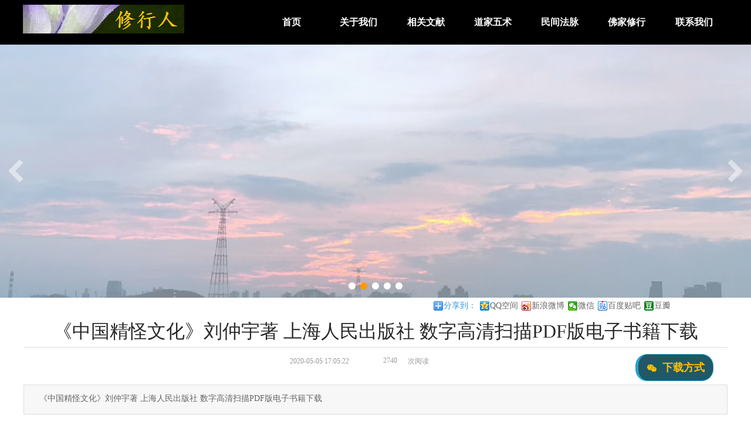

--- FILE ---
content_type: text/html; charset=utf-8
request_url: http://www.chnmonk.com/newsitem/25045
body_size: 88931
content:


<!DOCTYPE html>
<html>
<head>
    <meta charset="utf-8">

    <meta http-equiv="X-UA-Compatible" content="IE=edge">
    <meta name="viewport" content="minimum-scale=0.1,maximum-scale=5.0,initial-scale=1.0,width=device-width">
    <title>《中国精怪文化》刘仲宇著 上海人民出版社 数字高清扫描PDF版电子书籍下载 - 修行人 修道士 个人文章图片分享 </title>
    <meta name="Keywords" />
    <meta name="Description" content="《中国精怪文化》刘仲宇著 上海人民出版社 数字高清扫描PDF版电子书籍下载" />
    <!-- base -->
    <link href="/design/content/cube.css" rel="stylesheet" />
    <link href="/design/content/font-awesome.min.css" rel="stylesheet">
    <link href="/design/content/page.css" rel="stylesheet" />

    <link href="/design/scripts/plugin/lightbox/fresco.css" rel="stylesheet" />

    <link href="/design/content/grid.css" rel="stylesheet" />
    <link href="/design/content/animate.css" rel="stylesheet" />
    <link href="/content/sites_57/57381/pc/zh-CN/css/175.css?v=023228" rel="stylesheet" />
    <link rel="shortcut icon" href="/upload/document5/57381/image/siteico/favicon.ico" />
    <!--[if lt IE 8]>
    <link href="/design/content/font-awesome-ie7.min.css" rel="stylesheet">
    <![endif]-->
    <!--[if lt IE 9]>
    <script src="/design/scripts/html5shiv.js"></script>
    <script src="/design/scripts/respond.min.js"></script>
    <![endif]-->
    
    <style type="text/css">
        .page-wrap { height: auto; top: auto; bottom: auto; overflow: hidden; }
    </style>
    <script src="/design/scripts/jquery-3.6.1.min.js"></script>
    <script src="/design/scripts/jquery-migrate-3.4.0.min.js"></script>
    <script src="/design/scripts/jquery.validate.min.js"></script>
        <script src="/design/scripts/jquery.validate.extension.js"></script>
    <script src="/design/scripts/plugin/select/select.js"></script>
    <script src="/design/scripts/wow/wow.min.js"></script>
    <script src="/design/scripts/requirejs/Until.js"></script>
    <script src="/scripts/public.common.js"></script>
    <script src="/scripts/jquery.lazyload.min.js"></script>
    <script src="/design/scripts/plugin/My97DatePicker/WdatePicker.js"></script>
    <script src="/design/scripts/plugin/icheck/icheck.min.js"></script>
    <script src="/scripts/jquery.cookie.min.js"></script>
    
</head>

<body class="doc-body">
    <!--page-wrap-->
    <div class="page-wrap">
        <!--page-inner-->
        <div class="page-inner body-bg">
            <div class="page-header"><div class="widget-wrap   quick-edit" yresizeable=false          id="text_8_115" data-panels="Interaction" tabindex="-1"><div class="widget-container text_Style1"><!--mod-text-wrap-->
<div class="mod-text-wrap">

    <!--mod-text-->
    <div class="mod-text editable">双击此处添加文字</div>
    <!--/mod-text-->

</div>
<!--/mod-text-wrap-->
</div>
</div>
<div class="widget-wrap   " xresizeable=false iscontainer=true     xmoveable=false      id="fullcolumn_81_115" data-panels="Style" tabindex="-1"><div class="widget-container fullcolumn_Style1 fullcolumn_81_115_Style1_customcss"><div class="mod-fullcolumn-wrap" style="display:none">

    <!--mod-fullcolumn-->
    <div class="mod-fullcolumn">
        <div class="mod-fullcolumn-inner"><div class="widget-wrap   "          id="navigate_88_115" data-panels="Style,Content" tabindex="-1"><div class="widget-container navigate_Style1 navigate_88_115_Style1_customcss">
<div class="mod-nav-wrap" id="navigate_88_115_wrap">
        <ul class=mod-nav>
            <li class=mod-nav-item>
                    <div class="mod-nav-title">
                        <a href="/index" target="_self" class="mod-nav-link">
                            首页
                        </a>
                    </div>
                            </li>
            <li class=mod-nav-item>
                    <div class="mod-nav-title">
                        <a href="/gywm" target="_self" class="mod-nav-link">
                            关于我们
                        </a>
                    </div>
                            </li>
            <li class=mod-nav-item>
                    <div class="mod-nav-title">
                        <a href="/xgwx" target="_self" class="mod-nav-link">
                            相关文献
                        </a>
                    </div>
                            </li>
            <li class=mod-nav-item>
                    <div class="mod-nav-title">
                        <a href="/alzs" target="_self" class="mod-nav-link">
                            道家五术
                        </a>
                    </div>
                            </li>
            <li class=mod-nav-item>
                    <div class="mod-nav-title">
                        <a href="/mjfm" target="_self" class="mod-nav-link">
                            民间法脉
                        </a>
                    </div>
                            </li>
            <li class=mod-nav-item>
                    <div class="mod-nav-title">
                        <a href="/fjxx" target="_self" class="mod-nav-link">
                            佛家修行
                        </a>
                    </div>
                            </li>
            <li class=mod-nav-item>
                    <div class="mod-nav-title">
                        <a href="/lxwm" target="_self" class="mod-nav-link">
                            联系我们
                        </a>
                    </div>
                            </li>
    </ul>

</div>


<script>
    $(function () {
        window.navigate_88_115_navSlide = function () {
            jQuery("#navigate_88_115_wrap").slide({
                type: "menu",// 效果类型，针对菜单/导航而引入的参数（默认slide）
                titCell: ".mod-nav-item", //鼠标触发对象
                targetCell: ".mod-nav-sub", //titCell里面包含的要显示/消失的对象
                effect: "slideDown", //targetCell下拉效果
                delayTime: 300, //效果时间
                triggerTime: 0, //鼠标延迟触发时间（默认150）
                returnDefault: true //鼠标移走后返回默认状态，例如默认频道是“预告片”，鼠标移走后会返回“预告片”（默认false）
            });
        }

        if (Until.isReady("/design/scripts/jquery.SuperSlide.2.1.1.js",navigate_88_115_navSlide)) {

        } else {
            Until.loadJS("/design/scripts/jquery.SuperSlide.2.1.1.js", navigate_88_115_navSlide);
        }

        setNavigateActiveClass("navigate_88_115_wrap");
    })
</script></div>
</div>
<div class="widget-wrap   "          id="image_83_115" data-panels="Style,Content,Interaction" tabindex="-1"><div class="widget-container image_Style1 image_83_115_Style1_customcss">
<div class="mod-image-wrap">

    <!--mod-image-->
        <a href="/index" target="_self" class="mod-image">
            <div class="mod-image-img">
                    <img class="lazy" imagemode="cover" data-original="/upload/document5/57381/image/20200324104855639.bmp" src="/upload/document5/57381/image/20200324104855639.bmp" height="49px" width="275px" />
            </div>
            <div class="mod-image-mark mark-hide">
                <div class="mod-image-pack">
                    <div class="mod-image-icon mark-hide"><i class="fa"></i></div>
                    <div class="mod-image-title "></div>
                </div>
            </div>
        </a>    <!--/mod-image-->

</div>
</div>
</div>
</div>
    </div>
    <!--/mod-fullcolumn-->

</div>
<script type="text/javascript">
        $(function () {
            var pagebody = $("#fullcolumn_81_115").parents(".page-body"), pageinnerwidth = $(".page-inner").width();

            if ('False' == "True" && pagebody.length > 0) {
                $("#fullcolumn_81_115").css("margin-left", -pagebody.offset().left);
            }
            else {
                if (pagebody.length == 0)
                    pagebody = $(".page-header");

                $("#fullcolumn_81_115").css("left", -pagebody.offset().left);
            }
            if ("absolute" === "fixed") {

                var maxZindex = 0;
                $("#fullcolumn_81_115").parent().children().each(function (item) {
                    if ($(this).attr("id") != "fullcolumn_81_115") {
                        if (parseInt($(this).css("zIndex")) > maxZindex) {
                            maxZindex = parseInt($(this).css("zIndex"));
                        }
                    }
                });
                if (maxZindex) {
                    $("#fullcolumn_81_115").css({ "left": 0, zIndex: maxZindex + 1 });
                } else {
                    $("#fullcolumn_81_115").css({ "left": 0 });
                }
                }
            var width = pagebody.width();

            if (pageinnerwidth < width)
                pageinnerwidth = width;
            $("#fullcolumn_81_115 .mod-fullcolumn-inner").css("width", width);
            $("#fullcolumn_81_115,#fullcolumn_81_115 .mod-fullcolumn-wrap,#fullcolumn_81_115 .mod-fullcolumn").css("width", pageinnerwidth + "px")
            $("#fullcolumn_81_115 .mod-fullcolumn-wrap").show();
        })
</script>
</div>
</div>
<div class="widget-wrap   " xresizeable=false iscontainer=true          id="slider_82_115" data-panels="Style,Content" tabindex="-1"><div class="widget-container slider_Style2 slider_82_115_Style2_customcss"><div class="mod-slider-wrap" style="height:431px;opacity:0">

    <!--mod-slider-->
    <div class="mod-slider" style="height:431px;">

        <!--mod-slider-image-group-->
        <div class="mod-slider-image-group" style="height:431px;">
                <ul class="mod-slider-image-list" imagemode="auto">
                        <li tabid="Area_2" class="mod-slider-image-item relative">
                            <a class="item"  target=""><img src="/upload/document5/57381/image/20200322122117540.jpg" data-height="0" data-width="0"></a>
                            <div class="mod-slider-inner"></div>
                        </li>
                        <li tabid="Area_3" class="mod-slider-image-item relative">
                            <a class="item"  target=""><img src="/upload/document5/57381/image/20200322121811622.jpg" data-height="0" data-width="0"></a>
                            <div class="mod-slider-inner"></div>
                        </li>
                        <li tabid="Area_4" class="mod-slider-image-item relative">
                            <a class="item"  target=""><img src="/upload/document5/57381/image/20200322171004154.jpg" data-height="0" data-width="0"></a>
                            <div class="mod-slider-inner"></div>
                        </li>
                        <li tabid="Area_5" class="mod-slider-image-item relative">
                            <a class="item"  target=""><img src="/upload/document5/57381/image/20200322170904654.jpg" data-height="0" data-width="0"></a>
                            <div class="mod-slider-inner"></div>
                        </li>
                        <li tabid="Area_6" class="mod-slider-image-item relative">
                            <a class="item"  target=""><img src="/upload/document5/57381/image/20200322170904169.jpg" data-height="0" data-width="0"></a>
                            <div class="mod-slider-inner"></div>
                        </li>

                </ul>
        </div>
        <!--/mod-slider-image-group-->
        <!--mod-slider-pager-->
        <a href="javascript:void(0)" style="display:block" class="mod-slider-pager prev"><i class="fa fa-chevron-left"></i></a>
        <a href="javascript:void(0)" style="display:block" class="mod-slider-pager next"><i class="fa fa-chevron-right"></i></a>
        <!--/mod-slider-pager-->
        <!--mod-slider-num-->
        <div class="mod-slider-num" style="display:block">
            <ul>
                    <li><i class="fa fa-circle"></i></li>
                    <li><i class="fa fa-circle"></i></li>
                    <li><i class="fa fa-circle"></i></li>
                    <li><i class="fa fa-circle"></i></li>
                    <li><i class="fa fa-circle"></i></li>
            </ul>
        </div>
        <!--/mod-slider-num-->

    </div>
    <!--/mod-slider-->

</div>
<!--/mod-slider-wrap-->




<script type="text/javascript">
    $(function () {
        var pagebody=$("#slider_82_115").parents(".page-body"), pageinnerwidth = $(".page-inner").width();
        if(pagebody.length==0){
            pagebody=$(".page-header")
        }

        var width = pagebody.width();
        if (pageinnerwidth < width)
            pageinnerwidth = width;
        var  ruleheight = $.rulerHeight || 0;
        $("#slider_82_115,#slider_82_115 .mod-slider-wrap,#slider_82_115 .mod-slider,#slider_82_115 .mod-slider-image-group").css("width",pageinnerwidth+"px")
        $("#slider_82_115 .mod-slider-inner").css("width", width);
        if ('False' == "True" && pagebody.length > 0) {
            $("#slider_82_115").css("margin-left", -pagebody.offset().left);
        } else {
            $("#slider_82_115").css("left", -pagebody.offset().left + ruleheight);
        }
        var imagecount = $("#slider_82_115 .item img").length, loadcount = 0, imgArr = [];

        function imgLoad(callback) {
            var errorCount=0;

            var timer = setInterval(function() {
                imgArr = [];
                $("#slider_82_115 .item img").each(function (item, index) {
                    if ($(this).data("width") && $(this).data("width") != "0") {
                        loadcount++;
                        imgArr.push({
                            height: parseInt($(this).data("height")),
                            width: parseInt($(this).data("width"))
                        })
                        $(this).data("complete", true)
                    } else {
                        var imgElement = document.createElement("img");
                        imgElement.src = $(this).attr("src");
                        imgArr.push(imgElement);
                        if (imgElement.complete && !$(this).data("complete")) {
                            loadcount++;
                            $(this).data("complete", true)
                        }
                    }
                })

                if (loadcount === imagecount||errorCount>=100) {
                    callback()
                    clearInterval(timer)
                }else{
                    errorCount++;
                }
            }, 50)
        }
        dofirstnext();

        function donext(){

            imagemode = $("#slider_82_115").find(".mod-slider-image-list").attr("imagemode");
            var innerContent = $("#slider_82_115").find(".mod-slider-wrap");

            var borderWidth = parseInt($("#slider_82_115").find(".mod-image-wrap").css("border-width")) || 0;
            var imgs = innerContent.find(".item img");
            if (imgs.attr("width") && imgs.attr("height") && imagemode != "cover") {
                imgs.removeAttr("width")
            }

            var outerWidth = $("#slider_82_115 .mod-slider-wrap").width(),
            innerHeight = $("#slider_82_115 .mod-slider-wrap").height();
            $(imgs).each(function (index) {
                var img = $(this);
                var height = imgArr[index].height;
                var width = imgArr[index].width;
                if (imagemode == "auto") {
                    if (outerWidth / innerHeight > width / height) {
                        img.removeAttr("height").attr("width", outerWidth + "px");
                        height = outerWidth/width * height;
                        img.css({ "margin-top": (innerHeight - height) / 2, "margin-left": 0,"margin-right":0 })
                    } else {
                        img.removeAttr("width").attr("height", innerHeight + "px");
                        width = innerHeight / height * width;
                        img.css({ "margin-left": (outerWidth - width) / 2, "margin-top": 0, "margin-bottom": 0  })
                    }
                } else if (imagemode == "center") {
                    if (outerWidth / innerHeight > width / height) {
                        img.removeAttr("width").attr("height", innerHeight + "px");
                        width = innerHeight / height * width;
                        img.css({ "margin-left": (outerWidth - width) / 2, "margin-top": 0, "margin-bottom": 0  })
                    } else {
                        img.removeAttr("height").attr("width", outerWidth + "px");
                        height = outerWidth/width * height
                        img.css({ "margin-left": 0, "margin-top": (innerHeight - height) / 2,"margin-right":0 })
                    }
                } else if (imagemode == "cover") {
                    img.attr("height", innerHeight + "px").attr("width", outerWidth + "px").css({ "margin": 0 })
                } else {
                    // img.attr("height", innerHeight + "px")
                }
            })
            $("#slider_82_115 .mod-slider-wrap").css("opacity", "1");
        }
        function dofirstnext() {

            window.slider_82_115_sliderSlide = function (effect, delayTime, autoPlay,innerTime,trigger) {
                var pagebody=$("#slider_82_115").parents(".page-body"), pageinnerwidth = $(".page-inner").width();
                if(pagebody.length==0){
                    pagebody=$(".page-header")
                }

                var width = pagebody.width();
                $("#slider_82_115 .mod-slider-inner").css("width", width);
                if(arguments.length==1){
                    delayTime=effect[3];
                    autoPlay=effect[4];
                    innerTime=effect[5];
                    trigger=effect[6];
                    effect=effect[2];

                }
                var currentobj = $("#slider_82_115 .mod-slider-wrap").data("slidedata");
                if (!effect) {
                    effect = currentobj.effect;
                }
                if (!delayTime) {
                    delayTime = currentobj.delayTime;
                }
                if (autoPlay==null) {
                    autoPlay = currentobj.autoPlay;
                }
                if (!innerTime) {
                    innerTime = currentobj.innerTime;
                }
                if (!trigger) {
                    trigger = currentobj.trigger;
                }else
                {
                    $("#slider_82_115 .mod-slider-wrap").data("slidedata",{effect:effect,delayTime:delayTime,autoPlay:autoPlay,innerTime:innerTime,trigger:trigger});
                }

                if("False" == "True") {
                    autoPlay = false;
                    effect="fade";
                }
                var obj = $("#slider_82_115 .mod-slider");
                var width= obj.find(".mod-slider-num li").length*20-5;
                obj.find(".mod-slider-num ul").width(width).end();
                if("False" != "True") {
                    obj.slide({ interTime: innerTime, trigger: trigger, effect: effect, autoPlay: autoPlay, delayTime: delayTime, titCell: ".mod-slider-num li", mainCell: ".mod-slider-image-group .mod-slider-image-list" })
                }
                imgLoad(donext
        )
            }
            if (Until.isReady("/design/scripts/jquery.SuperSlide.2.1.1.js",slider_82_115_sliderSlide,"fade",500,true,5000,"mouseover")) {

            } else {
                $("#slider_82_115 .mod-slider-wrap").data("slidedata",{effect:"fade",delayTime:500,autoPlay:true,innerTime:5000,trigger:"mouseover"});
                Until.loadJS("/design/scripts/jquery.SuperSlide.2.1.1.js", slider_82_115_sliderSlide);
            }
            if("False" == "True") {
                $("#slider_82_115 .mod-slider-image-item:first").show().siblings().hide();
                $("#slider_82_115 .mod-slider-num li:first").addClass("on");
            }
        }
    })
</script></div>
</div>
</div><div class="page-body"><div class="clearfix"><div class="widget-wrap   " yresizeable=false          id="newsshare_22_175" data-panels="Style,Content" tabindex="-1"><div class="widget-container newsshare_Style1 newsshare_22_175_Style1_customcss"><style>
    .bdshare_dialog_box{z-index:20001 !important;}
    .bd_weixin_popup {z-index:20001 !important;}
</style>
<!--mod-share-wrap-->
<div class="mod-share-wrap" id="newsshare_22_175_wrap">
    <div class="bdsharebuttonbox mod-share bdshare-button-style0-16" data-tag="share_newsshare_22_175">
            <a href="#" class="bds_more mod-share-title" data-cmd="more">分享到：</a>
            <div>
                        <a href="#" class="bds_qzone mod-share-item" data-cmd="qzone" title="分享到QQ空间">QQ空间</a>
                        <a href="#" class="bds_tsina mod-share-item" data-cmd="tsina" title="分享到新浪微博">新浪微博</a>
                        <a href="#" class="bds_weixin mod-share-item" data-cmd="weixin" title="分享到微信">微信</a>
                        <a href="#" class="bds_tieba mod-share-item" data-cmd="tieba" title="分享到百度贴吧">百度贴吧</a>
                        <a href="#" class="bds_douban mod-share-item" data-cmd="douban" title="分享到豆瓣">豆瓣</a>
            </div>
        </div>
    <!-- JiaThis Button END -->
</div>
<!--/mod-share-wrap-->
<script>
    var share = { "bdSize": 16, "tag": "share_newsshare_22_175" };
    if (window._bd_share_config != undefined) {
        window._bd_share_config.share.push(share);
    } else {
        share = [share];
        window._bd_share_config = {
            "common":
                { "bdText": "《中国精怪文化》刘仲宇著 上海人民出版社 数字高清扫描PDF版电子书籍下载", "bdDesc": "《中国精怪文化》刘仲宇著 上海人民出版社 数字高清扫描PDF版电子书籍下载", "bdUrl": "http://www.chnmonk.com/newsitem/25045" },
            "share": share

        };
    }
    with (document) 0[(getElementsByTagName('head')[0] || body).appendChild(createElement('script')).src = '/scripts/static/api/js/share.js?cdnversion=' + ~(-new Date() / 36e5)];
</script></div>
</div>
</div><div class="clearfix"><div class="widget-wrap   " yresizeable=false          id="newstitle_2_175" data-panels="Style" tabindex="-1"><div class="widget-container newstitle_Style1 newstitle_2_175_Style1_customcss"><!--mod-dc-text-wrap-->
<div class="mod-dc-text-wrap">

    <!--mod-dc-text-->
    <h1 class="mod-dc-text">
        《中国精怪文化》刘仲宇著 上海人民出版社 数字高清扫描PDF版电子书籍下载
    </h1>
    <!--/mod-dc-text-->

</div>
<!--/mod-dc-class-wrap-->
</div>
</div>
<div class="widget-wrap   "          id="line_7_175" data-panels="Style,Interaction" tabindex="-1"><div class="widget-container line_Style1 line_7_175_Style1_customcss"><div class="mod-line-wrap" style="height:20px;">
    <!--mod-line-->
    <hr class="mod-line" />
    <!--/mod-line-->
</div>
</div>
</div>
</div><div class="clearfix"><div class="widget-wrap   "          id="newstime_3_175" data-panels="Style,Content" tabindex="-1"><div class="widget-container newstime_Style1 newstime_3_175_Style1_customcss"><!--mod-dc-group-wrap-->
<div class="mod-dc-time-wrap">

    <!--mod-dc-class-->
    <div class="mod-dc-time">
        <span class="mod-dc-time-title"></span>
        <span class="mod-dc-time-content" title="2020-05-05 17:05:22">2020-05-05 17:05:22</span>
    </div>
    <!--/mod-dc-group-->

</div>
<!--/mod-dc-class-wrap--></div>
</div>
<div class="widget-wrap   "          id="newsvisit_4_175" data-panels="Style,Content" tabindex="-1"><div class="widget-container newsvisit_Style1 newsvisit_4_175_Style1_customcss"><!--mod-dc-group-wrap-->
<div class="mod-dc-visit-wrap">

    <!--mod-dc-class-->
    <div class="mod-dc-visit">
        <span class="mod-dc-visit-title"></span>
        <span class="mod-dc-visit-content" style="display:none;">2739</span>
    </div>
    <!--/mod-dc-group-->

</div>
<!--/mod-dc-class-wrap-->

<script>
    $(function () {
        if (25045!=0){
            $("#newsvisit_4_175").find(".mod-dc-visit-content").load("/Plugins/News/GetVisitCount?newsId=25045").show();
        }else{
            $("#newsvisit_4_175").find(".mod-dc-visit-content").show();
        }
    })
</script></div>
</div>
<div class="widget-wrap   quick-edit" yresizeable=false          id="text_8_175" data-panels="Interaction" tabindex="-1"><div class="widget-container text_Style1 text_8_175_Style1_customcss"><!--mod-text-wrap-->
<div class="mod-text-wrap">

    <!--mod-text-->
    <div class="mod-text editable"><p><span style="color: rgb(153, 153, 153); font-size: 12px; font-family: 微软雅黑; line-height: 1.75em;">次阅读</span></p></div>
    <!--/mod-text-->

</div>
<!--/mod-text-wrap-->
</div>
</div>
<div class="widget-wrap   "          id="button_23_175" data-panels="Style,Content,Interaction" tabindex="-1"><div class="widget-container button_Style2 button_23_175_Style2_customcss"><div class="mod-btn-wrap">
    <a  href="/xiazai"  target="_blank" class="mod-btn">
            <span class="mod-btn-icon"><i class="fa fa-wechat"></i></span>
        <span class="mod-btn-text">下载方式</span>
    </a>
</div>
</div>
</div>
</div><div class="clearfix"><div class="widget-wrap   " iscontainer=true          id="box_5_175" data-panels="Style,Interaction" tabindex="-1"><div class="widget-container box_Style1 box_5_175_Style1_customcss"><!--mod-container-wrap-->
<div class="mod-box-wrap">

    <!--mod-container-->
    <div class="mod-box">
        <div class="clearfix"><div class="widget-wrap   " yresizeable=false          id="newsshort_9_175" data-panels="Style" tabindex="-1"><div class="widget-container newsshort_Style1 newsshort_9_175_Style1_customcss"><!--mod-dc-text-wrap-->
<div class="mod-dc-short-wrap">

    <!--mod-dc-text-->
    <div class="mod-dc-short">
        《中国精怪文化》刘仲宇著 上海人民出版社 数字高清扫描PDF版电子书籍下载
    </div>
    <!--/mod-dc-text-->

</div>
<!--/mod-dc-class-wrap-->
</div>
</div>
</div>
    </div>
    <!--/mod-container-->

</div>
<!--/mod-container-wrap--></div>
</div>
</div><div class="clearfix"><div class="widget-wrap   " yresizeable=false          id="newscontent_25_175" data-panels="Style" tabindex="-1"><div class="widget-container newscontent_Style1 newscontent_25_175_Style1_customcss"><!--mod-dc-text-wrap-->
<div class="mod-dc-content-wrap">

    <!--mod-dc-text-->
    <div class="mod-dc-content">
        <section data-tools="135编辑器" data-id="80066" data-color="#953734" data-custom="#953734"><section><section data-tools="135编辑器" data-id="80066" data-color="#953734" data-custom="#953734"><section>&nbsp; &nbsp;</section></section></section></section><section data-tools="135编辑器" data-id="95447" style="color: rgb(68, 68, 68); font-family: &quot;Microsoft YaHei&quot;; font-size: 16px; white-space: normal; margin: 0px; padding: 0px; max-width: 100%; text-align: justify; background-color: rgb(255, 255, 255); box-sizing: border-box !important; word-wrap: break-word !important;"><section data-width="100%" style="margin: 0px; padding: 0px; max-width: 100%; width: 677px; box-sizing: border-box !important; word-wrap: break-word !important;"><section data-autoskip="1" style="box-sizing: border-box; margin: -10px 0px 0px; padding: 1em; max-width: 100%; border-width: 1px; border-style: solid; border-color: rgb(51, 51, 51); line-height: 1.75em; word-wrap: break-word !important;"><p style="color: rgb(0, 0, 0); font-family: sans-serif; font-size: 12px; text-align: start;"><span style="box-sizing: border-box !important; margin: 0px; padding: 0px; max-width: 100%; color: rgb(31, 73, 125);"><strong style="box-sizing: border-box;"><strong style="box-sizing: border-box;"><strong style="box-sizing: border-box;"><span style="box-sizing: border-box !important; margin: 0px; padding: 0px; max-width: 100%; font-size: 16px;"><strong style="box-sizing: border-box;"><strong style="box-sizing: border-box;"><strong style="box-sizing: border-box;"><strong style="box-sizing: border-box;"><span style="color: rgb(31, 73, 125); font-size: 16px; margin: 0px; padding: 0px; max-width: 100%; font-family: 微软雅黑; box-sizing: border-box !important;">&nbsp;【书名】《中国精怪文化》</span></strong></strong></strong></strong></span></strong></strong></strong></span></p><p style="color: rgb(0, 0, 0); font-family: sans-serif; font-size: 12px; text-align: start;"><br style="box-sizing: border-box;"/></p><p style="color: rgb(0, 0, 0); font-family: sans-serif; font-size: 12px; text-align: start;"><span style="box-sizing: border-box !important; margin: 0px; padding: 0px; max-width: 100%; color: rgb(31, 73, 125);"><strong style="box-sizing: border-box;"><strong style="box-sizing: border-box;"><strong style="box-sizing: border-box;"><span style="box-sizing: border-box !important; margin: 0px; padding: 0px; max-width: 100%; font-size: 16px;"><strong style="box-sizing: border-box;"><strong style="box-sizing: border-box;"><strong style="box-sizing: border-box;"><strong style="box-sizing: border-box;"><span style="color: rgb(31, 73, 125); font-size: 16px; margin: 0px; padding: 0px; max-width: 100%; font-family: 微软雅黑; box-sizing: border-box !important;">【作者】刘仲宇著</span></strong></strong></strong></strong></span></strong></strong></strong></span></p><p style="color: rgb(0, 0, 0); font-family: sans-serif; font-size: 12px; text-align: start;"><br style="box-sizing: border-box;"/></p><p style="color: rgb(0, 0, 0); font-family: sans-serif; font-size: 12px; text-align: start;"><span style="box-sizing: border-box !important; margin: 0px; padding: 0px; max-width: 100%; color: rgb(31, 73, 125);"><strong style="box-sizing: border-box;"><strong style="box-sizing: border-box;"><strong style="box-sizing: border-box;"><span style="box-sizing: border-box !important; margin: 0px; padding: 0px; max-width: 100%; font-size: 16px;"><strong style="box-sizing: border-box;"><strong style="box-sizing: border-box;"><strong style="box-sizing: border-box;"><strong style="box-sizing: border-box;"><span style="color: rgb(31, 73, 125); font-size: 16px; margin: 0px; padding: 0px; max-width: 100%; font-family: 微软雅黑; box-sizing: border-box !important;">【年代】1997.10</span></strong></strong></strong></strong></span></strong></strong></strong></span></p><p style="color: rgb(0, 0, 0); font-family: sans-serif; font-size: 12px; text-align: start;"><br style="box-sizing: border-box;"/></p><p style="color: rgb(0, 0, 0); font-family: sans-serif; font-size: 12px; text-align: start;"><span style="box-sizing: border-box !important; margin: 0px; padding: 0px; max-width: 100%; color: rgb(31, 73, 125);"><strong style="box-sizing: border-box;"><strong style="box-sizing: border-box;"><strong style="box-sizing: border-box;"><span style="box-sizing: border-box !important; margin: 0px; padding: 0px; max-width: 100%; font-size: 16px;"><strong style="box-sizing: border-box;"><strong style="box-sizing: border-box;"><strong style="box-sizing: border-box;"><strong style="box-sizing: border-box;"><span style="color: rgb(31, 73, 125); font-size: 16px; margin: 0px; padding: 0px; max-width: 100%; font-family: 微软雅黑; box-sizing: border-box !important;">【格式】&nbsp;上海人民出版社&nbsp;数字高清扫描PDF版电子书籍下载</span></strong></strong></strong></strong></span></strong></strong></strong></span></p><p style="color: rgb(0, 0, 0); font-family: sans-serif; font-size: 12px; text-align: start;"><br style="box-sizing: border-box;"/></p><p style="box-sizing: border-box; margin-top: 0px; margin-bottom: 0px; color: rgb(123, 12, 0); font-family: -apple-system-font, BlinkMacSystemFont, &quot;Helvetica Neue&quot;, &quot;PingFang SC&quot;, &quot;Hiragino Sans GB&quot;, &quot;Microsoft YaHei UI&quot;, &quot;Microsoft YaHei&quot;, Arial, sans-serif; font-size: 17px; letter-spacing: 0.54px;"><span style="box-sizing: border-box !important; margin: 0px; padding: 0px; max-width: 100%; color: rgb(31, 73, 125);"><strong style="box-sizing: border-box;"><strong style="box-sizing: border-box;"><strong style="box-sizing: border-box;"><span style="box-sizing: border-box !important; margin: 0px; padding: 0px; max-width: 100%; font-size: 16px;"><strong style="box-sizing: border-box;"><strong style="box-sizing: border-box;"><strong style="box-sizing: border-box;"><strong style="box-sizing: border-box;"><span style="color: rgb(31, 73, 125); font-size: 16px; margin: 0px; padding: 0px; max-width: 100%; font-family: 微软雅黑; box-sizing: border-box !important;">【规格】电子书，pdf格式，7.24M，448页</span></strong></strong></strong></strong></span></strong></strong></strong></span></p><p style="box-sizing: border-box; margin-top: 0px; margin-bottom: 0px; color: rgb(123, 12, 0); font-family: -apple-system-font, BlinkMacSystemFont, &quot;Helvetica Neue&quot;, &quot;PingFang SC&quot;, &quot;Hiragino Sans GB&quot;, &quot;Microsoft YaHei UI&quot;, &quot;Microsoft YaHei&quot;, Arial, sans-serif; font-size: 17px; letter-spacing: 0.54px; text-align: center;"><span style="box-sizing: border-box; font-size: 16px; letter-spacing: 1.5px; font-family: 微软雅黑;"><strong style="box-sizing: border-box;"><strong style="box-sizing: border-box; font-family: -apple-system-font, BlinkMacSystemFont, &quot;Helvetica Neue&quot;, &quot;PingFang SC&quot;, &quot;Hiragino Sans GB&quot;, &quot;Microsoft YaHei UI&quot;, &quot;Microsoft YaHei&quot;, Arial, sans-serif; font-size: 17px; letter-spacing: 0.54px;"><strong style="box-sizing: border-box;"><strong style="box-sizing: border-box;"><span style="box-sizing: border-box; font-size: 16px;"><strong style="box-sizing: border-box;"><span style="box-sizing: border-box;"><strong style="box-sizing: border-box;"><span style="box-sizing: border-box;"><strong style="box-sizing: border-box;"><span style="box-sizing: border-box;"><strong style="box-sizing: border-box;"><span style="box-sizing: border-box !important; margin: 0px; padding: 0px; max-width: 100%; font-family: 微软雅黑;"><strong style="box-sizing: border-box; font-family: -apple-system-font, BlinkMacSystemFont, &quot;Helvetica Neue&quot;, &quot;PingFang SC&quot;, &quot;Hiragino Sans GB&quot;, &quot;Microsoft YaHei UI&quot;, &quot;Microsoft YaHei&quot;, Arial, sans-serif; font-size: 17px; letter-spacing: 0.54px;"><strong style="box-sizing: border-box;"><strong style="box-sizing: border-box;"><span style="box-sizing: border-box; font-size: 16px;"><strong style="box-sizing: border-box;"><span style="box-sizing: border-box;"><strong style="box-sizing: border-box;"><span style="box-sizing: border-box;"><strong style="box-sizing: border-box;"><span style="box-sizing: border-box;"><strong style="box-sizing: border-box;"><span style="box-sizing: border-box !important; margin: 0px; padding: 0px; max-width: 100%; font-family: 微软雅黑;"><img src="http://www.chnmonk.com/upload/document5/57381/image/20200414153713110.jpg" style="box-sizing: border-box; border: 0px; vertical-align: middle; max-width: 1200px;"/></span></strong></span></strong></span></strong></span></strong></span></strong></strong></strong></span></strong></span></strong></span></strong></span></strong></span></strong></strong></strong></strong></span></p><p style="box-sizing: border-box; margin-top: 0px; margin-bottom: 0px; color: rgb(123, 12, 0); font-family: -apple-system-font, BlinkMacSystemFont, &quot;Helvetica Neue&quot;, &quot;PingFang SC&quot;, &quot;Hiragino Sans GB&quot;, &quot;Microsoft YaHei UI&quot;, &quot;Microsoft YaHei&quot;, Arial, sans-serif; font-size: 17px; letter-spacing: 0.54px; text-align: center;"><span style="box-sizing: border-box; font-family: 微软雅黑; color: rgb(31, 73, 125);"><strong style="box-sizing: border-box;"><strong style="box-sizing: border-box; color: rgb(123, 12, 0); font-family: -apple-system-font, BlinkMacSystemFont, &quot;Helvetica Neue&quot;, &quot;PingFang SC&quot;, &quot;Hiragino Sans GB&quot;, &quot;Microsoft YaHei UI&quot;, &quot;Microsoft YaHei&quot;, Arial, sans-serif; letter-spacing: 0.54px;"><strong style="box-sizing: border-box;"><strong style="box-sizing: border-box;"><span style="box-sizing: border-box; font-family: 微软雅黑; color: rgb(31, 73, 125); font-size: 16px;"><strong style="box-sizing: border-box;">更多电子书请进官网</strong></span></strong></strong></strong></strong></span></p></section></section></section><p><br style="box-sizing: border-box;"/></p><p><br style="box-sizing: border-box;"/></p><p><br style="box-sizing: border-box;"/></p><p><br style="box-sizing: border-box;"/></p><p style="box-sizing: border-box; margin-top: 0px; margin-bottom: 0px; color: rgb(68, 68, 68); font-family: &quot;Microsoft YaHei&quot;; font-size: 16px; white-space: normal; background-color: rgb(255, 255, 255);"><br style="box-sizing: border-box;"/></p><p><img src="/upload/document5/57381/image/20200505174208791.png"/></p><p><span style="margin: 0px; padding: 0px; max-width: 100%; color: rgb(123, 12, 0); letter-spacing: 0.54px; font-size: 16px; box-sizing: border-box !important; word-wrap: break-word !important;">《中国精怪文化》刘仲宇著 上海人民出版社 数字高清扫描PDF版电子书籍下载</span></p><p><span style="margin: 0px; padding: 0px; max-width: 100%; color: rgb(123, 12, 0); letter-spacing: 0.54px; font-size: 16px; box-sizing: border-box !important; word-wrap: break-word !important;">中国人的文化体系，每个领域都有过精怪的踪迹，作为一种文化现象，精怪有自己产生的历史，演变的轨迹和其他文化现象连结、交换的机制。</span></p><p style="margin-top: 1.4em; margin-bottom: 1.4em; color: rgb(26, 26, 26); font-family: -apple-system, BlinkMacSystemFont, &quot;Helvetica Neue&quot;, &quot;PingFang SC&quot;, &quot;Microsoft YaHei&quot;, &quot;Source Han Sans SC&quot;, &quot;Noto Sans CJK SC&quot;, &quot;WenQuanYi Micro Hei&quot;, sans-serif; font-size: medium; white-space: normal; background-color: rgb(255, 255, 255);"><span style="margin: 0px; padding: 0px; max-width: 100%; color: rgb(123, 12, 0); letter-spacing: 0.54px; font-size: 16px; box-sizing: border-box !important; word-wrap: break-word !important;">我们的生存获取的资源都来自自然，但是有的人却不敬畏给予我们生存空间的自然，试图去破坏它，于是人家就通过精怪鬼神来震慑这样的人，可见，中国人民的智慧和善良。</span></p><p style="margin-top: 1.4em; margin-bottom: 1.4em; color: rgb(26, 26, 26); font-family: -apple-system, BlinkMacSystemFont, &quot;Helvetica Neue&quot;, &quot;PingFang SC&quot;, &quot;Microsoft YaHei&quot;, &quot;Source Han Sans SC&quot;, &quot;Noto Sans CJK SC&quot;, &quot;WenQuanYi Micro Hei&quot;, sans-serif; font-size: medium; white-space: normal; background-color: rgb(255, 255, 255);"><img src="/upload/document5/57381/image/20200505174308197.png"/></p><p style="margin-top: 1.4em; margin-bottom: 1.4em; color: rgb(26, 26, 26); font-family: -apple-system, BlinkMacSystemFont, &quot;Helvetica Neue&quot;, &quot;PingFang SC&quot;, &quot;Microsoft YaHei&quot;, &quot;Source Han Sans SC&quot;, &quot;Noto Sans CJK SC&quot;, &quot;WenQuanYi Micro Hei&quot;, sans-serif; font-size: medium; white-space: normal; background-color: rgb(255, 255, 255);"><span style="margin: 0px; padding: 0px; max-width: 100%; color: rgb(123, 12, 0); letter-spacing: 0.54px; font-size: 16px; box-sizing: border-box !important; word-wrap: break-word !important;">《中国精怪文化》刘仲宇著 上海人民出版社 数字高清扫描PDF版电子书籍下载</span></p><p style="margin-top: 1.4em; margin-bottom: 1.4em; color: rgb(26, 26, 26); font-family: -apple-system, BlinkMacSystemFont, &quot;Helvetica Neue&quot;, &quot;PingFang SC&quot;, &quot;Microsoft YaHei&quot;, &quot;Source Han Sans SC&quot;, &quot;Noto Sans CJK SC&quot;, &quot;WenQuanYi Micro Hei&quot;, sans-serif; font-size: medium; white-space: normal; background-color: rgb(255, 255, 255);"><span style="margin: 0px; padding: 0px; max-width: 100%; color: rgb(123, 12, 0); letter-spacing: 0.54px; font-size: 16px; box-sizing: border-box !important; word-wrap: break-word !important;">中国古代统治者历来就是通过三种手段统治人民。先是制定律法，通过律法来约束平民百姓的行为，但是社会会发展，很多时候法律也有空档。还有就是通过礼义廉耻，道德规范，大家知道这种道德约束仅仅是靠个人觉悟。那么，道德也就存在先天不足。于是，统治阶级就利用神秘未知的现象，创造了精怪鬼神来威慑百姓。</span></p><p style="margin-top: 1.4em; margin-bottom: 1.4em; color: rgb(26, 26, 26); font-family: -apple-system, BlinkMacSystemFont, &quot;Helvetica Neue&quot;, &quot;PingFang SC&quot;, &quot;Microsoft YaHei&quot;, &quot;Source Han Sans SC&quot;, &quot;Noto Sans CJK SC&quot;, &quot;WenQuanYi Micro Hei&quot;, sans-serif; font-size: medium; white-space: normal; background-color: rgb(255, 255, 255);"><span style="margin: 0px; padding: 0px; max-width: 100%; color: rgb(123, 12, 0); letter-spacing: 0.54px; font-size: 16px; box-sizing: border-box !important; word-wrap: break-word !important;">那时候科技不发达，获得信息大多是口口相传，信息封闭，加上百姓普遍文盲，所以通过鬼神就再好不过了。你无法确定精怪鬼神是否存在，但是很多事实又传得有模有样。</span></p><p style="margin-top: 1.4em; margin-bottom: 1.4em; color: rgb(26, 26, 26); font-family: -apple-system, BlinkMacSystemFont, &quot;Helvetica Neue&quot;, &quot;PingFang SC&quot;, &quot;Microsoft YaHei&quot;, &quot;Source Han Sans SC&quot;, &quot;Noto Sans CJK SC&quot;, &quot;WenQuanYi Micro Hei&quot;, sans-serif; font-size: medium; white-space: normal; background-color: rgb(255, 255, 255);"><img src="/upload/document5/57381/image/20200505174308728.png"/><img src="/upload/document5/57381/image/2020050517430841.png"/></p><p style="margin-top: 1.4em; margin-bottom: 1.4em; color: rgb(26, 26, 26); font-family: -apple-system, BlinkMacSystemFont, &quot;Helvetica Neue&quot;, &quot;PingFang SC&quot;, &quot;Microsoft YaHei&quot;, &quot;Source Han Sans SC&quot;, &quot;Noto Sans CJK SC&quot;, &quot;WenQuanYi Micro Hei&quot;, sans-serif; font-size: medium; white-space: normal; background-color: rgb(255, 255, 255);"><span style="margin: 0px; padding: 0px; max-width: 100%; color: rgb(123, 12, 0); letter-spacing: 0.54px; font-size: 16px; box-sizing: border-box !important; word-wrap: break-word !important;">《中国精怪文化》刘仲宇著 上海人民出版社 数字高清扫描PDF版电子书籍下载</span></p><p><br/></p><p></p><figure data-size="normal" style="margin: 1.4em 0px; color: rgb(26, 26, 26); font-family: -apple-system, BlinkMacSystemFont, &quot;Helvetica Neue&quot;, &quot;PingFang SC&quot;, &quot;Microsoft YaHei&quot;, &quot;Source Han Sans SC&quot;, &quot;Noto Sans CJK SC&quot;, &quot;WenQuanYi Micro Hei&quot;, sans-serif; font-size: medium; white-space: normal; background-color: rgb(255, 255, 255);"><span style="margin: 0px; padding: 0px; max-width: 100%; color: rgb(123, 12, 0); letter-spacing: 0.54px; font-size: 16px; box-sizing: border-box !important; word-wrap: break-word !important;">就是现在我们也怕精怪鬼神来找自己的麻烦，因为他看不见，摸不着，让人心生敬畏。所以精怪很好的符合了统治阶级的政治需要。 用像法律道德需要去花大量人力物力来宣传，维持。所以，精怪鬼神就被作为上不了正史的传统文化而保留传承下来，既省时省力，又能作为辅助工具维持社会安定。</span></figure><figure data-size="normal" style="margin: 1.4em 0px; color: rgb(26, 26, 26); font-family: -apple-system, BlinkMacSystemFont, &quot;Helvetica Neue&quot;, &quot;PingFang SC&quot;, &quot;Microsoft YaHei&quot;, &quot;Source Han Sans SC&quot;, &quot;Noto Sans CJK SC&quot;, &quot;WenQuanYi Micro Hei&quot;, sans-serif; font-size: medium; white-space: normal; background-color: rgb(255, 255, 255);"><span style="margin: 0px; padding: 0px; max-width: 100%; color: rgb(123, 12, 0); letter-spacing: 0.54px; font-size: 16px; box-sizing: border-box !important; word-wrap: break-word !important;"><img src="/upload/document5/57381/image/20200505174308166.png"/></span></figure><p></p><p><br/></p><hr style="box-sizing: border-box; color: rgb(68, 68, 68); font-family: &quot;Microsoft YaHei&quot;; font-size: 16px; white-space: normal; background-color: rgb(255, 255, 255);"/><p style="box-sizing: border-box; margin-top: 0px; margin-bottom: 0px; color: rgb(68, 68, 68); font-family: &quot;Microsoft YaHei&quot;; font-size: 16px; white-space: normal; background-color: rgb(255, 255, 255);"><strong style="box-sizing: border-box !important; color: rgb(51, 51, 51); font-family: -apple-system-font, BlinkMacSystemFont, &quot;Helvetica Neue&quot;, &quot;PingFang SC&quot;, &quot;Hiragino Sans GB&quot;, &quot;Microsoft YaHei UI&quot;, &quot;Microsoft YaHei&quot;, Arial, sans-serif; font-size: 17px; margin: 0px; padding: 0px; letter-spacing: 0.54px; max-width: 100%;"><span style="box-sizing: border-box !important; margin: 0px; padding: 0px; color: rgb(123, 12, 0); font-size: 20px; max-width: 100%; overflow-wrap: break-word;">下载方法：</span></strong><br style="box-sizing: border-box;"/></p><p style="margin-top: 0px; margin-bottom: 0px; white-space: normal; background-color: rgb(255, 255, 255); padding: 0px; color: rgb(51, 51, 51); letter-spacing: 0.54px; clear: both; font-family: -apple-system-font, BlinkMacSystemFont, &quot;Helvetica Neue&quot;, &quot;PingFang SC&quot;, &quot;Hiragino Sans GB&quot;, &quot;Microsoft YaHei UI&quot;, &quot;Microsoft YaHei&quot;, Arial, sans-serif; font-size: 17px; min-height: 1em; max-width: 100%; overflow-wrap: break-word; box-sizing: border-box !important;"><span style="box-sizing: border-box !important; margin: 0px; padding: 0px; color: rgb(123, 12, 0); letter-spacing: 0.54px; font-size: 20px; max-width: 100%;"></span></p><p style="margin-top: 0px; margin-bottom: 0px; white-space: normal; padding: 0px; max-width: 100%; clear: both; min-height: 1em; color: rgb(51, 51, 51); font-family: -apple-system-font, BlinkMacSystemFont, &quot;Helvetica Neue&quot;, &quot;PingFang SC&quot;, &quot;Hiragino Sans GB&quot;, &quot;Microsoft YaHei UI&quot;, &quot;Microsoft YaHei&quot;, Arial, sans-serif; font-size: 17px; background-color: rgb(255, 255, 255); letter-spacing: 0.54px; overflow-wrap: break-word; box-sizing: border-box !important; word-wrap: break-word !important;"><span style="box-sizing: border-box !important; margin: 0px; padding: 0px; max-width: 100%; color: rgb(123, 12, 0); font-size: 20px; letter-spacing: 0.54px; word-wrap: break-word !important;">请联系老道微信：chnmonk进行下载。</span></p><p style="margin-top: 0px; margin-bottom: 0px; white-space: normal; padding: 0px; max-width: 100%; clear: both; min-height: 1em; color: rgb(51, 51, 51); font-family: -apple-system-font, BlinkMacSystemFont, &quot;Helvetica Neue&quot;, &quot;PingFang SC&quot;, &quot;Hiragino Sans GB&quot;, &quot;Microsoft YaHei UI&quot;, &quot;Microsoft YaHei&quot;, Arial, sans-serif; font-size: 17px; background-color: rgb(255, 255, 255); letter-spacing: 0.54px; overflow-wrap: break-word; box-sizing: border-box !important; word-wrap: break-word !important;"><span style="box-sizing: border-box !important; margin: 0px; padding: 0px; max-width: 100%; color: rgb(123, 12, 0); font-size: 20px; letter-spacing: 0.54px; word-wrap: break-word !important;"><br/></span></p><p style="margin-top: 0px; margin-bottom: 0px; white-space: normal; padding: 0px; max-width: 100%; clear: both; min-height: 1em; color: rgb(51, 51, 51); font-family: -apple-system-font, BlinkMacSystemFont, &quot;Helvetica Neue&quot;, &quot;PingFang SC&quot;, &quot;Hiragino Sans GB&quot;, &quot;Microsoft YaHei UI&quot;, &quot;Microsoft YaHei&quot;, Arial, sans-serif; font-size: 17px; background-color: rgb(255, 255, 255); letter-spacing: 0.54px; overflow-wrap: break-word; box-sizing: border-box !important; word-wrap: break-word !important;"><span style="box-sizing: border-box !important; margin: 0px; padding: 0px; max-width: 100%; color: rgb(123, 12, 0); font-size: 20px; letter-spacing: 0.54px; word-wrap: break-word !important;"><span style="color: rgb(123, 12, 0); font-family: -apple-system-font, BlinkMacSystemFont, &quot;Helvetica Neue&quot;, &quot;PingFang SC&quot;, &quot;Hiragino Sans GB&quot;, &quot;Microsoft YaHei UI&quot;, &quot;Microsoft YaHei&quot;, Arial, sans-serif; font-size: 20px; letter-spacing: 0.54px; background-color: rgb(255, 255, 255);">法不轻传，请您理解。本书有偿下载，法金9.9元。</span></span></p><p style="margin-top: 0px; margin-bottom: 0px; white-space: normal; padding: 0px; max-width: 100%; clear: both; min-height: 1em; color: rgb(51, 51, 51); font-family: -apple-system-font, BlinkMacSystemFont, &quot;Helvetica Neue&quot;, &quot;PingFang SC&quot;, &quot;Hiragino Sans GB&quot;, &quot;Microsoft YaHei UI&quot;, &quot;Microsoft YaHei&quot;, Arial, sans-serif; font-size: 17px; background-color: rgb(255, 255, 255); letter-spacing: 0.54px; overflow-wrap: break-word; box-sizing: border-box !important; word-wrap: break-word !important;"><br style="box-sizing: border-box !important; margin: 0px; padding: 0px; max-width: 100%; word-wrap: break-word !important;"/></p><p style="margin-top: 0px; margin-bottom: 0px; white-space: normal; padding: 0px; max-width: 100%; clear: both; min-height: 1em; color: rgb(51, 51, 51); font-family: -apple-system-font, BlinkMacSystemFont, &quot;Helvetica Neue&quot;, &quot;PingFang SC&quot;, &quot;Hiragino Sans GB&quot;, &quot;Microsoft YaHei UI&quot;, &quot;Microsoft YaHei&quot;, Arial, sans-serif; font-size: 17px; background-color: rgb(255, 255, 255); letter-spacing: 0.54px; overflow-wrap: break-word; box-sizing: border-box !important; word-wrap: break-word !important;"><span style="box-sizing: border-box !important; margin: 0px; padding: 0px; max-width: 100%; color: rgb(123, 12, 0); font-size: 20px; overflow-wrap: break-word; word-wrap: break-word !important;">请转发分享助力，让更多的修道人士受益。</span></p><p style="margin-top: 0px; margin-bottom: 0px; white-space: normal; padding: 0px; max-width: 100%; clear: both; min-height: 1em; color: rgb(51, 51, 51); font-family: -apple-system-font, BlinkMacSystemFont, &quot;Helvetica Neue&quot;, &quot;PingFang SC&quot;, &quot;Hiragino Sans GB&quot;, &quot;Microsoft YaHei UI&quot;, &quot;Microsoft YaHei&quot;, Arial, sans-serif; font-size: 17px; background-color: rgb(255, 255, 255); letter-spacing: 0.54px; overflow-wrap: break-word; box-sizing: border-box !important; word-wrap: break-word !important;"><span style="box-sizing: border-box !important; margin: 0px; padding: 0px; max-width: 100%; color: rgb(123, 12, 0); font-size: 20px; overflow-wrap: break-word; word-wrap: break-word !important;"><br style="box-sizing: border-box;"/></span></p><p style="margin-top: 0px; margin-bottom: 0px; white-space: normal; padding: 0px; max-width: 100%; clear: both; min-height: 1em; color: rgb(51, 51, 51); font-family: -apple-system-font, BlinkMacSystemFont, &quot;Helvetica Neue&quot;, &quot;PingFang SC&quot;, &quot;Hiragino Sans GB&quot;, &quot;Microsoft YaHei UI&quot;, &quot;Microsoft YaHei&quot;, Arial, sans-serif; font-size: 17px; background-color: rgb(255, 255, 255); letter-spacing: 0.54px; overflow-wrap: break-word; box-sizing: border-box !important; word-wrap: break-word !important;"><span style="box-sizing: border-box; color: rgb(123, 12, 0); font-size: 20px; letter-spacing: 0.54px;">关注灯下问鬼公众号</span></p><p style="margin-top: 0px; margin-bottom: 0px; white-space: normal; padding: 0px; max-width: 100%; clear: both; min-height: 1em; color: rgb(51, 51, 51); font-family: -apple-system-font, BlinkMacSystemFont, &quot;Helvetica Neue&quot;, &quot;PingFang SC&quot;, &quot;Hiragino Sans GB&quot;, &quot;Microsoft YaHei UI&quot;, &quot;Microsoft YaHei&quot;, Arial, sans-serif; font-size: 17px; background-color: rgb(255, 255, 255); letter-spacing: 0.54px; overflow-wrap: break-word; box-sizing: border-box !important; word-wrap: break-word !important;"><span style="box-sizing: border-box !important; margin: 0px; padding: 0px; max-width: 100%; color: rgb(123, 12, 0); font-size: 20px; letter-spacing: 0.54px; word-wrap: break-word !important;"><img src="http://20200322314050.yunhaiweb.com/upload/document5/57381/image/20200322122435460.jpg" style="box-sizing: border-box; border: 0px; vertical-align: middle; max-width: 1200px; color: rgb(51, 51, 51); font-size: 17px; letter-spacing: 0.54px;"/></span></p><p style="margin-top: 0px; margin-bottom: 0px; white-space: normal; background-color: rgb(255, 255, 255); padding: 0px; color: rgb(51, 51, 51); letter-spacing: 0.54px; clear: both; font-family: -apple-system-font, BlinkMacSystemFont, &quot;Helvetica Neue&quot;, &quot;PingFang SC&quot;, &quot;Hiragino Sans GB&quot;, &quot;Microsoft YaHei UI&quot;, &quot;Microsoft YaHei&quot;, Arial, sans-serif; font-size: 17px; min-height: 1em; max-width: 100%; overflow-wrap: break-word; box-sizing: border-box !important;"><span style="box-sizing: border-box !important; margin: 0px; padding: 0px; color: rgb(123, 12, 0); font-size: 20px; max-width: 100%; overflow-wrap: break-word;">资源来自于网络，版权属于原出版社或影像公司，本资源为电子载体，传播分享仅限家庭使用与交流心得、参考和辅助购买决策，不得以任何理由在商业行为中使用，若喜欢此资源，建议购买实体产品。</span></p><p style="margin-top: 0px; margin-bottom: 0px; white-space: normal; background-color: rgb(255, 255, 255); padding: 0px; color: rgb(51, 51, 51); letter-spacing: 0.54px; clear: both; font-family: -apple-system-font, BlinkMacSystemFont, &quot;Helvetica Neue&quot;, &quot;PingFang SC&quot;, &quot;Hiragino Sans GB&quot;, &quot;Microsoft YaHei UI&quot;, &quot;Microsoft YaHei&quot;, Arial, sans-serif; font-size: 17px; min-height: 1em; max-width: 100%; overflow-wrap: break-word; box-sizing: border-box !important;"><br style="box-sizing: border-box !important; margin: 0px; padding: 0px; max-width: 100%; overflow-wrap: break-word;"/></p><p style="margin-top: 0px; margin-bottom: 0px; white-space: normal; background-color: rgb(255, 255, 255); padding: 0px; color: rgb(51, 51, 51); letter-spacing: 0.54px; clear: both; font-family: -apple-system-font, BlinkMacSystemFont, &quot;Helvetica Neue&quot;, &quot;PingFang SC&quot;, &quot;Hiragino Sans GB&quot;, &quot;Microsoft YaHei UI&quot;, &quot;Microsoft YaHei&quot;, Arial, sans-serif; font-size: 17px; min-height: 1em; max-width: 100%; overflow-wrap: break-word; box-sizing: border-box !important;"><span style="box-sizing: border-box !important; margin: 0px; padding: 0px; color: rgb(123, 12, 0); font-size: 20px; max-width: 100%; overflow-wrap: break-word;">文章中的视频及图片均来自网络，版权归原作者或原出版社所有。如有侵权，请及时联系删除。</span></p><p style="margin-top: 0px; margin-bottom: 0px; white-space: normal; background-color: rgb(255, 255, 255); padding: 0px; color: rgb(51, 51, 51); letter-spacing: 0.54px; clear: both; font-family: -apple-system-font, BlinkMacSystemFont, &quot;Helvetica Neue&quot;, &quot;PingFang SC&quot;, &quot;Hiragino Sans GB&quot;, &quot;Microsoft YaHei UI&quot;, &quot;Microsoft YaHei&quot;, Arial, sans-serif; font-size: 17px; min-height: 1em; max-width: 100%; overflow-wrap: break-word; text-align: center; box-sizing: border-box !important;"><img src="http://20200322314050.yunhaiweb.com/upload/document5/57381/image/20200414155313720.jpg" style="box-sizing: border-box; border: 0px; vertical-align: middle; max-width: 964px; font-family: -apple-system-font, system-ui, &quot;Helvetica Neue&quot;, &quot;PingFang SC&quot;, &quot;Hiragino Sans GB&quot;, &quot;Microsoft YaHei UI&quot;, &quot;Microsoft YaHei&quot;, Arial, sans-serif; letter-spacing: 0.544px;"/><span style="box-sizing: border-box !important; margin: 0px; padding: 0px; color: rgb(123, 12, 0); font-size: 20px; max-width: 100%; overflow-wrap: break-word;"></span></p><p style="margin-top: 0px; margin-bottom: 16px; color: rgb(68, 68, 68); font-size: 16px; white-space: normal; padding: 0px; max-width: 100%; clear: both; min-height: 1em; background-color: rgb(255, 255, 255); letter-spacing: 0.5px; font-family: &quot;PingFang SC&quot;, &quot;Hiragino Sans GB&quot;, &quot;Microsoft YaHei&quot;, &quot;WenQuanYi Micro Hei&quot;, &quot;Helvetica Neue&quot;, Arial, sans-serif; line-height: 1.75em; text-align: center; box-sizing: border-box !important; word-wrap: break-word !important; overflow-wrap: break-word !important;"><strong style="box-sizing: border-box !important; margin: 0px; padding: 0px; max-width: 100%; color: rgb(214, 168, 65); font-size: 18px; font-family: mp-quote, -apple-system-font, BlinkMacSystemFont, &quot;Helvetica Neue&quot;, &quot;PingFang SC&quot;, &quot;Hiragino Sans GB&quot;, &quot;Microsoft YaHei UI&quot;, &quot;Microsoft YaHei&quot;, Arial, sans-serif; word-wrap: break-word !important;">支 持 修 行 随 喜 打 赏</strong></p><hr style="box-sizing: border-box; color: rgb(68, 68, 68); font-family: &quot;Microsoft YaHei&quot;; font-size: 16px; white-space: normal; background-color: rgb(255, 255, 255);"/><p style="box-sizing: border-box; margin-top: 0px; margin-bottom: 0px; color: rgb(68, 68, 68); font-family: &quot;Microsoft YaHei&quot;; font-size: 16px; white-space: normal; background-color: rgb(255, 255, 255);"><span style="box-sizing: border-box; color: rgb(123, 12, 0); font-size: 17px; letter-spacing: 0.54px; font-family: arial;">　</span><strong style="box-sizing: border-box; color: rgb(123, 12, 0); font-size: 17px; letter-spacing: 0.54px; font-family: arial;">　愿景：</strong><br style="box-sizing: border-box;"/></p><p data-mce-style="line-height: 2em;" style="box-sizing: border-box; margin-top: 0px; margin-bottom: 0px; white-space: normal; color: rgb(64, 64, 64); line-height: 2em; font-family: arial; font-size: 14px; background-color: rgb(255, 255, 255);"><span style="box-sizing: border-box; color: rgb(123, 12, 0); letter-spacing: 0.54px; font-size: 17px;">　　道法自然，修道养德。长生为基，性命同修。</span></p><p data-mce-style="line-height: 2em;" style="box-sizing: border-box; margin-top: 0px; margin-bottom: 0px; white-space: normal; color: rgb(64, 64, 64); line-height: 2em; font-family: arial; font-size: 14px; background-color: rgb(255, 255, 255);"><span style="box-sizing: border-box; color: rgb(123, 12, 0); letter-spacing: 0.54px; font-size: 17px;">&nbsp;<br style="box-sizing: border-box;"/></span></p><p data-mce-style="line-height: 2em;" style="box-sizing: border-box; margin-top: 0px; margin-bottom: 0px; white-space: normal; color: rgb(64, 64, 64); line-height: 2em; font-family: arial; font-size: 14px; background-color: rgb(255, 255, 255);"><strong style="box-sizing: border-box;"><span style="box-sizing: border-box; color: rgb(123, 12, 0); letter-spacing: 0.54px; font-size: 17px;">　　目标：</span></strong><span style="box-sizing: border-box; color: rgb(123, 12, 0); font-size: 17px; letter-spacing: 0.54px;">&nbsp;</span></p><p data-mce-style="line-height: 2em;" style="box-sizing: border-box; margin-top: 0px; margin-bottom: 0px; white-space: normal; color: rgb(64, 64, 64); line-height: 2em; font-family: arial; font-size: 14px; background-color: rgb(255, 255, 255);"><span style="box-sizing: border-box; color: rgb(123, 12, 0); letter-spacing: 0.54px; font-size: 17px;">　　建设一个红尘修行平台</span></p><section style="box-sizing: border-box; font-size: 16px; white-space: normal; margin: 0px; padding: 0px; text-align: center; color: rgb(51, 51, 51); letter-spacing: 0.54px; font-family: 微软雅黑; widows: 1; background-color: rgb(255, 255, 255);"><section powered-by="xiumi.us" style="box-sizing: border-box; margin: 0px; padding: 0px;"><section style="box-sizing: border-box; margin: 0px; padding: 0px;"><section style="box-sizing: border-box; margin: 0px; padding: 0px;"><section style="margin: 20px 0px 0px; padding: 0px; line-height: 23.27px; max-width: 100%; overflow-wrap: break-word; box-sizing: border-box !important;"><blockquote style="box-sizing: border-box !important; margin: 2px 0px; padding: 2px; border: 1px dotted rgb(250, 140, 0); color: rgb(154, 154, 154); line-height: 1.6; font-size: 15px; max-width: 100%; overflow-wrap: break-word;"><section style="margin: 0px; padding: 10px; max-width: 100%; overflow-wrap: break-word; box-sizing: border-box !important;"><section data-md5="ba28c" mpa-from-tpl="t" style="margin: 0px; padding: 0px; letter-spacing: 0.54px; font-family: -apple-system-font, BlinkMacSystemFont, &quot;Helvetica Neue&quot;, &quot;PingFang SC&quot;, &quot;Hiragino Sans GB&quot;, &quot;Microsoft YaHei UI&quot;, &quot;Microsoft YaHei&quot;, Arial, sans-serif; max-width: 100%; transform: rotate(0deg); -webkit-box-align: center; overflow-wrap: break-word; -webkit-box-pack: start; box-sizing: border-box !important;"><section style="box-sizing: border-box; margin: 0px; padding: 0px;"><section data-width="60%" style="box-sizing: border-box; display: inline-block; margin: 0px; padding: 0px 0px 0px 10px; width: 406.18px; vertical-align: middle; max-width: 100%; overflow-wrap: break-word;"><section data-tools="135编辑器" data-id="93518" data-color="#b48355" data-custom="#b48355" style="box-sizing: border-box; border-width: 0px; margin: 0px; padding: 0px; letter-spacing: 0.54px; max-width: 100%; overflow-wrap: break-word;"><section data-width="100%" style="margin: 0px; padding: 0px; width: 677px; max-width: 100%; overflow-wrap: break-word; box-sizing: border-box !important;"><section style="box-sizing: border-box !important; display: inline-block; margin: 0px; padding: 0px; max-width: 100%; overflow-wrap: break-word;"><section style="box-sizing: border-box !important; display: flex; margin: 0px; padding: 0px; max-width: 100%; justify-content: flex-start; overflow-wrap: break-word;"><section data-brushtype="text" style="box-sizing: border-box; background: rgb(180, 131, 85); margin: 0px 0px 0px 10px; padding: 0px; border-radius: 100%; width: 25px; height: 25px; line-height: 24px; max-width: 100%; overflow-wrap: break-word;"><span style="box-sizing: border-box; margin: 0px; padding: 0px; color: rgb(0, 0, 0); font-size: 12px;">文</span></section><section data-brushtype="text" style="box-sizing: border-box; background: rgb(180, 131, 85); margin: 0px 0px 0px 5px; padding: 0px; border-radius: 100%; width: 25px; height: 25px; color: rgb(255, 255, 255); line-height: 24px; font-size: 16px; max-width: 100%; overflow-wrap: break-word;"><span style="box-sizing: border-box !important; margin: 0px; padding: 0px; color: rgb(0, 0, 0); font-size: 12px; max-width: 100%; overflow-wrap: break-word;">章</span></section><section data-brushtype="text" style="box-sizing: border-box; background: rgb(180, 131, 85); margin: 0px 0px 0px 5px; padding: 0px; border-radius: 100%; width: 25px; height: 25px; color: rgb(255, 255, 255); line-height: 24px; font-size: 16px; max-width: 100%; overflow-wrap: break-word;"><span style="box-sizing: border-box !important; margin: 0px; padding: 0px; color: rgb(0, 0, 0); font-size: 12px; max-width: 100%; overflow-wrap: break-word;">精</span></section><section data-brushtype="text" style="box-sizing: border-box; background: rgb(180, 131, 85); margin: 0px 0px 0px 5px; padding: 0px; border-radius: 100%; width: 25px; height: 25px; color: rgb(255, 255, 255); line-height: 24px; font-size: 16px; max-width: 100%; overflow-wrap: break-word;"><span style="box-sizing: border-box !important; margin: 0px; padding: 0px; color: rgb(0, 0, 0); font-size: 12px; max-width: 100%; overflow-wrap: break-word;">选</span></section></section></section></section></section></section><section data-width="60%" style="box-sizing: border-box; margin: 0px; padding: 0px;"><section style="box-sizing: border-box; border-width: 0px; margin: 0px; padding: 0px; color: rgb(62, 62, 62); line-height: 25.6px; letter-spacing: 0.54px; font-family: Helvetica, &quot;STHeiti STXihei&quot;, &quot;Microsoft JhengHei&quot;, &quot;Microsoft YaHei&quot;, Tohoma, Arial; font-size: 16px; max-width: 100%; overflow-wrap: break-word;"><section style="box-sizing: border-box; margin: 0px auto; padding: 1em; height: 1em; line-height: 1.5em; overflow: auto; font-size: 1em; max-width: 100%; overflow-wrap: break-word;"><p style="box-sizing: border-box; margin-top: 0px; margin-bottom: 0px; padding: 0px; text-align: left; clear: both;"><span style="box-sizing: border-box; margin: 0px; padding: 0px; color: rgb(255, 255, 255); font-size: 12px;">免费电子书下载TXT pdf docx 网盘道家 功法传授 全真道 正一道 玄门早晚功课经 斋醮科仪 招财 禳灾 初一十五祈福 祛邪 驱魔 太岁 还阴债 补财库 开光 填脏 供灯 祭车 改命 姻缘 合婚 求子嗣 文昌 求学 开智法事 上黄表 符咒 画符 镇宅灵符 人形符 真形符 符头 符胆 朱砂，山医命相卜五术，雷法 五雷法 水法，招徒 招生 住观道士 挂单 功法传授欢迎加入 中华修道士 中华修行人: www.chnmonk.com 微信号:chnmonk 灯下问鬼微信公众号：cn-monk神像 祝由 道由 太乙神针 天医 大医 卢医 特医 扁鹊 华佗 孙思邈 黄帝祝由 千金不换 生男生女 疑难杂症 号脉常清静经 北斗真经 中华道藏 民间偏方 奇方 健康 脉经 黄帝内经外经 道家 辟谷 仙丹 炼丹 服饵 盲派 算命 金口诀 一掌经 诸葛神数 取名改名阴阳 八卦 太极 无极 五行金木水火土 八字 奇门遁甲 周易 易经大小六壬 梅花易数 烧饼歌 马前课 面相 手相 舌相 掌纹 指纹 抽签 神签 牛角杯 圣杯风水 居家 阳宅 阴宅 葬经 堪舆 硬气功 内功 丹道 易筋经 洗髓功 站桩功 采气功房中术 欢迎加入 中华修道士 中华修行人: www.chnmonk.com 微信号:chnmonk 灯下问鬼微信公众号：cn-monk男女双修术 明妃 莲花 甘露丸 金刚宝杵 瑜伽 采阴补阳 采阳补阴 媚术 缩阳术 缩阴术 壮阳 素女 腹式 呼吸 吐纳 逆呼吸 炼气 炼丹 上丹田 中丹田 下丹田 黄庭 琼浆 胎息 丹田练气法 道家养生功 回春功 混元功龟息 八段锦功法 达摩易筋经 先天功 金刚长寿功 崂山道教武术 吸功大法 九霄真内丹柔道 合气道 截拳道 军体拳 太极拳 八卦掌 鸳鸯腿 螳螂拳 蛇拳 猴拳 铁砂拳 红砂掌 通臂拳佛家 金刚经 坛经 观音菩萨 如来 放生 老子化胡 八十一化 民间 阵法 巫术 秘本 秘闻 问鬼术 灯下术 五鬼运财 报鸡术 通灵术 雪山水法 狐仙堂 出马仙 乩童 童子 未解之谜 欢迎加入 中华修道士 中华修行人: www.chnmonk.com 微信号:chnmonk 灯下问鬼微信公众号：cn-monk教算命 包教包会 看香 问香 吉凶 免费上香 筷子问事 疆尸 赶尸 驱尸 转世投胎 借尸还魂 因果报应承负 刀法 剑术 花枪 鸳鸯刀 双截棍 七截鞭 太极剑 武当剑 初级剑术 武术短器械套路 太乙玄门剑 快慢相兼刚柔相含 陈式太极剑三十六式 陈式太极中短器械招式 八段锦功法 独立而完整的健身功法 陈氏太极 太极拳流派之一 陈式太极拳老架一路 老少皆宜的太极拳 陈式太极拳基本功 必看的太极拳教学内容 杨式太极扇36式 太极武术气功图书 杨式传统51式剑 杨式太极剑教材DVD 从0开始学太极 太极武术气功图书 24式太极拳详解 邱慧芳著太极图书 武术基本功 教好练好木兰剑 睡仙功 陈抟祖师所创 仙学 长生再生永生的学问 中国道教神谱 道教中地位较高者 张道陵 世袭的正一道领袖 相关运动项目 道家功法 佛家功媲美的流派之一 内丹功 现代人称之为气功 道家养生功 使人转弱为强 返老为少 丹田练气法 欢迎加入 中华修道士 诗歌 散文 民法 哲学 中华修行人: www.chnmonk.com 微信号:chnmonk 灯下问鬼微信公众号：cn-monk中国道士 陈撄宁 太上老君 任法融 道教协会会长 傅圆天 道教协会 验方 古代医书上的流传方 土方 民间流行的药方 祖传秘方 不外传的灵验的药方 中药 传统医术中的药物 科技类书籍 秘方偏方治百病 袁立霞 民间偏方大全 民间祖传秘方大全 基础理论图书 单盘 气功坐功的一种姿势 盘腿 形容人的一种坐姿 静坐 气功疗法采用的方式 入定 定为三学五分法身 七支坐法 强身健体简单易学 禅定 令心专注于某一对象 禅坐 谓僧侣端坐静修 跏趺 佛教中修禅者的坐法 相关书籍 冥想术 可减少负面情绪的产生 全莲花坐 瑜伽最放松的姿势之一 九字真言 手印 日本真言宗修验道咒法 五心朝天 道教修炼的身体姿势 六神通 摩诃般若波罗蜜多心经 浅说五十种禅定阴魔 因是子静坐养生法 观音心经 养气呼吸法 金刚般若波罗蜜经 观呼吸 金刚萨埵百字明 易筋经与洗髓经 楞严经 二十四香谱 烧香 童子命 功德香 相关术语 静心咒 清心咒 西方三圣 佛牌 贪嗔痴 藏传佛教 道术 人文社会类书籍 四柱算命术 批命实战心得传授录 八字算命书 欢迎加入 中华修道士 中华修行人: www.chnmonk.com 微信号:chnmonk 灯下问鬼微信公众号：cn-monk命理书籍 算一算你的婚姻 趣味心理测验丛书 鬼谷子掐指占卜术 日星象纬在其掌中 称骨 算命方法 三命通会 易经六十四卦 看遍世间万物人生哲理 达摩一掌经 易经八卦 五行八卦 生日密码 金口诀 婚姻树 海中金命 诸葛神数 桃花 八卦图 路旁土命 童子命 一生都霉运连连的人 扶乩 中国道教的占卜方法 楞严咒 元神出窍 道家修炼的层次 净宗 驱邪 宗教法事 前世 业障 妨碍修行的罪恶 魂魄 人的精神灵气 冤亲债主 前世因 今世果 鬼仙 修炼到灵魂不灭 轮回 生命永远在六道中循环 附体 灵修精神力 魔法 意念操控 静心咒 摆脱情绪 即刻冷静 真气 性命双修 道士的自身修行 内丹秘诀 闵一得 意念移物 用思维影响物质的能力 隐身术 欢迎加入 中华修道士 中华修行人: www.chnmonk.com 微信号:chnmonk 灯下问鬼微信公众号：cn-monk 仙道口诀 天仙金丹心法 丹道仙术入门 道教内丹修炼 道家五术 百日筑基 内丹术 道教符咒 道家功法 混元桩 八段锦 内丹功 东方睡功 导引术 中医传统医疗手段 图解彭祖养生经 中医精华图书 清人画雍正妃行乐图 清朝宫内生活画本 中国民间秘术绝招大全 民间秘技书籍 气功中的炼气技法 祝由术 方术 术数和方技的统称 定身术 神话里将人定住的法术握固 百日筑基 小周天运行路线图 大周天 道教符咒 内丹术 灌顶 和合功 预知术 圆光术 仁波切 莲花生 活佛 佛母心咒 上师 心理学书籍 修行人群 修道人群 前世今生 夺舍 重生 法器 桃木剑 真言 开光 令牌 招魂 养鬼 阴兵 兵马 三十六天罡 七十二地煞 罡气&nbsp; 手印 指诀 欢迎加入 中华修道士 中华修行人: www.chnmonk.com 微信号:chnmonk 灯下问鬼微信公众号：cn-monk</span></p><p style="box-sizing: border-box; margin-top: 0px; margin-bottom: 0px; padding: 0px; clear: both;"><br style="box-sizing: border-box; margin: 0px; padding: 0px;"/></p></section></section><p style="box-sizing: border-box; margin-top: 0px; margin-bottom: 0px; padding: 0px; text-align: left; clear: both;"><a href="http://mp.weixin.qq.com/s?__biz=MzAwODU4MDAxMA==&mid=2247496815&idx=2&sn=93f6edf8f6655fd14e26da61dc2248b6&chksm=9b6e0aaaac1983bc4e656dd36854fb2028551e1bf424b7207b722dbee3e12eae9f18ce708faa&scene=21#wechat_redirect" target="_blank" data-itemshowtype="0" tab="innerlink" data-linktype="2" style="box-sizing: border-box; text-decoration-line: none; color: rgb(87, 107, 149); outline: none; margin: 0px; padding: 0px; text-align: justify; letter-spacing: normal; font-family: mp-quote, -apple-system-font, BlinkMacSystemFont, &quot;Helvetica Neue&quot;, &quot;PingFang SC&quot;, &quot;Hiragino Sans GB&quot;, &quot;Microsoft YaHei UI&quot;, &quot;Microsoft YaHei&quot;, Arial, sans-serif; font-size: 13px; widows: 2;"><span style="box-sizing: border-box; margin: 0px; padding: 0px;">如何催财、补财库、 开财门<strong style="box-sizing: border-box !important; margin: 0px; padding: 0px; text-align: center; color: rgb(62, 62, 62); letter-spacing: 0.54px; font-family: 微软雅黑; font-size: 18px; max-width: 100%; widows: 1; overflow-wrap: break-word;"><span style="box-sizing: border-box !important; margin: 0px; padding: 0px; text-indent: 32px; letter-spacing: 0.54px; font-size: 14px; max-width: 100%; overflow-wrap: break-word;">☯</span></strong></span></a><br style="box-sizing: border-box; margin: 0px; padding: 0px;"/></p><p style="box-sizing: border-box; margin-top: 0px; margin-bottom: 0px; padding: 0px; text-align: left; clear: both;"><a href="http://mp.weixin.qq.com/s?__biz=MzAwODU4MDAxMA==&mid=2247496320&idx=3&sn=f7c58975481823be0c3e7654267c0698&chksm=9b6e0c45ac1985536fce3b0c8a94c730da01b737affc8a4a3c9d35f9aa9a679a7ccc38a8329e&scene=21#wechat_redirect" target="_blank" data-itemshowtype="0" tab="innerlink" data-linktype="2" style="box-sizing: border-box; text-decoration-line: none; color: rgb(87, 107, 149); outline: none; margin: 0px; padding: 0px; letter-spacing: 0.54px; font-size: 13px;"><span style="box-sizing: border-box; margin: 0px; padding: 0px;">《中华道教大辞典》电子书分享<strong style="box-sizing: border-box !important; margin: 0px; padding: 0px; text-align: center; color: rgb(62, 62, 62); letter-spacing: 0.54px; font-family: 微软雅黑; font-size: 18px; max-width: 100%; overflow-wrap: break-word;"><span style="box-sizing: border-box !important; margin: 0px; padding: 0px; text-indent: 32px; letter-spacing: 0.54px; font-size: 14px; max-width: 100%; overflow-wrap: break-word;">☯</span></strong></span></a><br style="box-sizing: border-box; margin: 0px; padding: 0px;"/></p><p style="box-sizing: border-box; margin-top: 0px; margin-bottom: 0px; padding: 0px; text-align: left; clear: both;"><a href="http://mp.weixin.qq.com/s?__biz=MzAwODU4MDAxMA==&mid=2247496580&idx=2&sn=c1c7cd7052a252faf91900d01176e3cc&chksm=9b6e0d41ac198457cebc3a5774763574f7af03404cf8439b2772f199a3307943f30444bda197&scene=21#wechat_redirect" target="_blank" data-itemshowtype="0" tab="innerlink" data-linktype="2" style="box-sizing: border-box; text-decoration-line: none; color: rgb(87, 107, 149); outline: none; margin: 0px; padding: 0px; letter-spacing: 0.54px; font-size: 13px;"><span style="box-sizing: border-box; margin: 0px; padding: 0px;">为何吕祖经常度化乞丐、妓女 小孩？<strong style="box-sizing: border-box !important; margin: 0px; padding: 0px; text-align: center; color: rgb(62, 62, 62); letter-spacing: 0.54px; font-family: 微软雅黑; font-size: 18px; max-width: 100%; overflow-wrap: break-word;"><span style="box-sizing: border-box !important; margin: 0px; padding: 0px; text-indent: 32px; letter-spacing: 0.54px; font-size: 14px; max-width: 100%; overflow-wrap: break-word;">☯</span></strong></span></a><br style="box-sizing: border-box; margin: 0px; padding: 0px;"/></p><p style="box-sizing: border-box; margin-top: 0px; margin-bottom: 0px; padding: 0px; text-align: left; clear: both;"><span style="box-sizing: border-box; margin: 0px; padding: 0px; letter-spacing: 0.54px; font-size: 13px;"><a href="http://mp.weixin.qq.com/s?__biz=MzAwODU4MDAxMA==&mid=2247496081&idx=2&sn=771fcfc5c2f7cfa446b5d8bae097c118&chksm=9b6e0f54ac198642d152d65f445b128ae3e87d859da3af6d6a3efb78c505f17042f176cbd6fc&scene=21#wechat_redirect" target="_blank" data-itemshowtype="0" tab="innerlink" data-linktype="2" style="box-sizing: border-box; text-decoration-line: none; color: rgb(87, 107, 149); outline: none; margin: 0px; padding: 0px; letter-spacing: 0.54px;">道教作法事时，召请的都是哪些神仙？<strong style="box-sizing: border-box !important; margin: 0px; padding: 0px; text-align: center; color: rgb(62, 62, 62); letter-spacing: 0.54px; font-family: 微软雅黑; font-size: 18px; max-width: 100%; overflow-wrap: break-word;"><span style="box-sizing: border-box !important; margin: 0px; padding: 0px; text-indent: 32px; letter-spacing: 0.54px; font-size: 14px; max-width: 100%; overflow-wrap: break-word;">☯</span></strong></a></span></p><p style="box-sizing: border-box; margin-top: 0px; margin-bottom: 0px; padding: 0px; text-align: left; clear: both;"><a href="http://mp.weixin.qq.com/s?__biz=MzAwODU4MDAxMA==&mid=2247496674&idx=3&sn=eb13e5bc7fe90466c2b21735b96b5cf4&chksm=9b6e0d27ac198431e0a1d2ebcd5bc8a3038070c4b12ba407a411d7f8653cc12ba47843d7dd44&scene=21#wechat_redirect" target="_blank" data-itemshowtype="0" tab="innerlink" data-linktype="2" style="box-sizing: border-box; text-decoration-line: none; color: rgb(87, 107, 149); outline: none; margin: 0px; padding: 0px; letter-spacing: 0.54px; font-size: 13px;"><span style="box-sizing: border-box; margin: 0px; padding: 0px;">《一本书学会道教常识》电子书免费分享<strong style="box-sizing: border-box !important; margin: 0px; padding: 0px; text-align: center; color: rgb(62, 62, 62); letter-spacing: 0.54px; font-family: 微软雅黑; font-size: 18px; max-width: 100%; overflow-wrap: break-word;"><span style="box-sizing: border-box !important; margin: 0px; padding: 0px; text-indent: 32px; letter-spacing: 0.54px; font-size: 14px; max-width: 100%; overflow-wrap: break-word;">☯</span></strong></span></a><br style="box-sizing: border-box; margin: 0px; padding: 0px;"/></p><p style="box-sizing: border-box; margin-top: 0px; margin-bottom: 0px; padding: 0px; text-align: left; clear: both;"><a href="http://mp.weixin.qq.com/s?__biz=MzAwODU4MDAxMA==&mid=2247496893&idx=3&sn=4a913870478ed1a37866709a6bf47ea8&chksm=9b6e0a78ac19836efda430e0279f2d88da53d634e4e2436a2652b7f2b2e26d8841aade0178e7&scene=21#wechat_redirect" target="_blank" data-itemshowtype="0" tab="innerlink" data-linktype="2" style="box-sizing: border-box; text-decoration-line: none; color: rgb(87, 107, 149); outline: none; margin: 0px; padding: 0px; letter-spacing: 0.54px; font-size: 13px;"><span style="box-sizing: border-box; margin: 0px; padding: 0px;">《道教神仙画集》高清珍藏本 电子书分享<strong style="box-sizing: border-box !important; margin: 0px; padding: 0px; text-align: center; color: rgb(62, 62, 62); letter-spacing: 0.54px; font-family: 微软雅黑; font-size: 18px; max-width: 100%; overflow-wrap: break-word;"><span style="box-sizing: border-box !important; margin: 0px; padding: 0px; text-indent: 32px; letter-spacing: 0.54px; font-size: 14px; max-width: 100%; overflow-wrap: break-word;">☯</span></strong></span></a><br style="box-sizing: border-box; margin: 0px; padding: 0px;"/></p><p style="box-sizing: border-box; margin-top: 0px; margin-bottom: 0px; padding: 0px; text-align: left; clear: both;"><span style="box-sizing: border-box; margin: 0px; padding: 0px; font-size: 13px;">事<a href="http://mp.weixin.qq.com/s?__biz=MzAwODU4MDAxMA==&mid=2247496688&idx=2&sn=fdfa82d681746efbf82cdc076f958180&chksm=9b6e0d35ac198423f3bc5c4d3ede9fb22c422cfd1d793b3f0e2cc21d4d8be2451ebe6dd6302d&scene=21#wechat_redirect" target="_blank" data-itemshowtype="0" tab="innerlink" data-linktype="2" style="box-sizing: border-box; text-decoration-line: none; color: rgb(87, 107, 149); outline: none; margin: 0px; padding: 0px;"><span style="box-sizing: border-box; text-decoration-line: none; color: rgb(87, 107, 149); outline: none; margin: 0px; padding: 0px;">出反常必有妖，灾难来临之前的十个征兆</span><strong style="box-sizing: border-box !important; text-decoration-line: none; color: rgb(62, 62, 62); outline: none; margin: 0px; padding: 0px; text-align: center; letter-spacing: 0.54px; font-family: 微软雅黑; font-size: 18px; max-width: 100%; overflow-wrap: break-word;"><span style="box-sizing: border-box !important; margin: 0px; padding: 0px; text-indent: 32px; letter-spacing: 0.54px; font-size: 14px; max-width: 100%; overflow-wrap: break-word;">☯</span></strong></a></span></p></section></section></section></section></blockquote></section></section></section></section></section>
    </div>
    <!--/mod-dc-text-->

</div>
<!--/mod-dc-class-wrap-->
</div>
</div>
</div><div class="clearfix"><div class="widget-wrap   "          id="newspagination_11_175" data-panels="Style,Content" tabindex="-1"><div class="widget-container newspagination_Style1 newspagination_11_175_Style1_customcss"><!--mod-dc-pagination-wrap-->
<div class="mod-dc-pagination-wrap">

    <!--mod-dc-pagination-->
    <div class="mod-dc-pagination">
            <span class="mod-dc-pagination-prev">
                <span class="mod-dc-pagination-title">上一篇</span>
                <a href="/newsitem/25046">《云笈七签》(全)宋 张君房 蒋力生等校注 华夏出版社 数字高清扫描PDF版电子书籍下载</a>
            </span>
                    <span class="mod-dc-pagination-next">
                <span class="mod-dc-pagination-title">下一篇</span>
                <a href="/newsitem/25044">《中国狐文化》李建国著 人民文学出版社出版 数字高清扫描PDF版电子书籍下载</a>
            </span>
    </div>
    <!--/mod-dc-pagination-->

</div>
<!--/mod-dc-pagination-wrap--></div>
</div>
</div></div><div class="page-footer"><div class="widget-wrap   " xresizeable=false iscontainer=true     xmoveable=false      id="fullcolumn_85_115" data-panels="Style" tabindex="-1"><div class="widget-container fullcolumn_Style1 fullcolumn_85_115_Style1_customcss"><div class="mod-fullcolumn-wrap" style="display:none">

    <!--mod-fullcolumn-->
    <div class="mod-fullcolumn">
        <div class="mod-fullcolumn-inner"><div class="widget-wrap   quick-edit" yresizeable=false          id="text_86_115" data-panels="Interaction" tabindex="-1"><div class="widget-container text_Style1 text_86_115_Style1_customcss"><!--mod-text-wrap-->
<div class="mod-text-wrap">

    <!--mod-text-->
    <div class="mod-text editable"><p style="text-align: center;" data-mce-style="text-align: center;"><span style="font-family: 微软雅黑; font-size: 12px; color: rgb(255, 255, 255);" data-mce-style="font-family: 微软雅黑; font-size: 12px; color: #ffffff;">版权所有 ©&nbsp; 灯下问鬼公众号：cn-monk&nbsp; &nbsp; &nbsp; &nbsp; &nbsp;All rights reserved&nbsp;</span></p></div>
    <!--/mod-text-->

</div>
<!--/mod-text-wrap-->
</div>
</div>
</div>
    </div>
    <!--/mod-fullcolumn-->

</div>
<script type="text/javascript">
        $(function () {
            var pagebody = $("#fullcolumn_85_115").parents(".page-body"), pageinnerwidth = $(".page-inner").width();

            if ('False' == "True" && pagebody.length > 0) {
                $("#fullcolumn_85_115").css("margin-left", -pagebody.offset().left);
            }
            else {
                if (pagebody.length == 0)
                    pagebody = $(".page-header");

                $("#fullcolumn_85_115").css("left", -pagebody.offset().left);
            }
            if ("absolute" === "fixed") {

                var maxZindex = 0;
                $("#fullcolumn_85_115").parent().children().each(function (item) {
                    if ($(this).attr("id") != "fullcolumn_85_115") {
                        if (parseInt($(this).css("zIndex")) > maxZindex) {
                            maxZindex = parseInt($(this).css("zIndex"));
                        }
                    }
                });
                if (maxZindex) {
                    $("#fullcolumn_85_115").css({ "left": 0, zIndex: maxZindex + 1 });
                } else {
                    $("#fullcolumn_85_115").css({ "left": 0 });
                }
                }
            var width = pagebody.width();

            if (pageinnerwidth < width)
                pageinnerwidth = width;
            $("#fullcolumn_85_115 .mod-fullcolumn-inner").css("width", width);
            $("#fullcolumn_85_115,#fullcolumn_85_115 .mod-fullcolumn-wrap,#fullcolumn_85_115 .mod-fullcolumn").css("width", pageinnerwidth + "px")
            $("#fullcolumn_85_115 .mod-fullcolumn-wrap").show();
        })
</script>
</div>
</div>
</div>
        </div>
        <!--/page-inner-->
    </div>
    <!--/page-wrap-->
    <script>
        $(function () {
            if('False'=="True") { 
                gdprCookieNotice({
                    locale: 'en', // 默认值
                    timeout: 500, // 提示栏出现前的时间（单位：毫秒）
                    expiration: 30, // 默认值，以天为单位
                    domain: '', // 如果在所有子域名上运行相同的cookie提示，定义主域名，前面加一个点（.）
                    implicit: false, // 页面滚动时自动接受cookies
                    statement: '/disclaimer', // 链接到您的cookie声明页面
                    performance: ['JSESSIONID'], // 性能类cookie
                    analytics: ['ga'], // 分析类cookie
                    marketing: ['SSID'] // 营销类cookie
                });
            }
            var userAgent = navigator.userAgent,
                isMobile = !!userAgent.match(/AppleWebKit.*Mobile.*/);
            if (isMobile) {
                $(".page-wrap").width($(".page-body").width());
            }
            $("img.lazyload").lazyload({ skip_invisible: false, effect: "fadeIn", failure_limit: 15, threshold: 100 });

            $.post("/Common/VisitCount",{pageId:175,title:"《中国精怪文化》刘仲宇著 上海人民出版社 数字高清扫描PDF版电子书籍下载 - 修行人 修道士 个人文章图片分享 "},function (){

            })
            var $pageheight = $('.doc-body').height();

            if ($(".page-body").height() == 0) {
                var $pageheaderheight = $(".page-header").height();
                var $pagefooterheight = $(".page-footer").height();
                if ($pageheaderheight == null) {
                    $(".page-body").height($pageheight);
                } else {
                    $pageheight = $pageheight - $pageheaderheight - $pagefooterheight;
                    if ($pageheight <= 0)
                        $pageheight = 200;
                    $(".page-body").height($pageheight);
                }
            }

            var bp = document.createElement('script');
            var curProtocol = window.location.protocol.split(':')[0];
            if (curProtocol === 'https') {
                bp.src = 'https://zz.bdstatic.com/linksubmit/push.js';
            }
            else {
                bp.src = 'http://push.zhanzhang.baidu.com/push.js';
            }
            var s = document.getElementsByTagName("script")[0];
            s.parentNode.insertBefore(bp, s);
        });
        $(document).ready(function () {
            if (!(/msie [6|7|8|9]/i.test(navigator.userAgent))) {
                wow = new WOW(
                 {
                     animateClass: 'animated',
                     offset: 100,
                     animatedCallback: function (event) {
                         if (event.target.className.indexOf("Out") > 0 || event.target.className.indexOf("hinge")>0) {
                             $(event.target).addClass("transparent")
                         }
                     }
                 }
               );
                wow.init();
            };
            $("img.lazy").lazyload({
                placeholder: "/design/content/images/null.png",
                effect: "fadeIn"
            });

        })
    </script>

</body>
</html>

--- FILE ---
content_type: text/html; charset=utf-8
request_url: http://www.chnmonk.com/Plugins/News/GetVisitCount?newsId=25045
body_size: 145
content:
2740

--- FILE ---
content_type: text/css
request_url: http://www.chnmonk.com/design/content/grid.css
body_size: 2756
content:
.form-row { zoom:1; clear:both;}
.form-row:after,.row:before { display:table; content:"";}
.form-row:after { clear:both;}
.container { margin-right:auto; margin-left:auto; padding-right:15px; padding-left:15px;}

.col-1 { float:left; width:8.333333333333334%; *width:expression(Math.floor(this.parentNode.clientWidth*1/12)+'px');}
.col-2 { float:left; width:16.666666666666668%; *width:expression(Math.floor(this.parentNode.clientWidth*2/12)+'px');}
.col-3 { float:left; width:25%; *width:expression(Math.floor(this.parentNode.clientWidth*3/12)+'px');}
.col-4 { float:left; width:33.333333333333336%; *width:expression(Math.floor(this.parentNode.clientWidth*4/12)+'px');}
.col-5 { float:left; width:41.666666666666664%; *width:expression(Math.floor(this.parentNode.clientWidth*5/12)+'px');}
.col-6 { float:left; width:50%; *width:expression(Math.floor(this.parentNode.clientWidth*6/12)+'px');}
.col-7 { float:left; width:58.333333333333336%; *width:expression(Math.floor(this.parentNode.clientWidth*7/12)+'px');}
.col-8 { float:left; width:66.66666666666667%; *width:expression(Math.floor(this.parentNode.clientWidth*8/12)+'px');}
.col-9 { float:left; width:75%; *width:expression(Math.floor(this.parentNode.clientWidth*9/12)+'px');}
.col-10 { float:left; width:83.33333333333333%; *width:expression(Math.floor(this.parentNode.clientWidth*10/12)+'px');}
.col-11 { float:left; width:91.66666666666667%; *width:expression(Math.floor(this.parentNode.clientWidth*11/12)+'px');}
.col-12 { float:left; width:100%; *width:expression(Math.floor(this.parentNode.clientWidth*12/12)+'px');}

.mod-form-mark-group { position:relative;}
.mod-form-mark-group .mod-form-mark { display:none;}
.mod-form-mark-group:hover .mod-form-mark { display:block; position:absolute; top:-5px; right:-1px; bottom:-5px; left:-1px; z-index:10; border:1px solid rgba(59,175,218,.6); background-color:rgba(59,175,218,.2);}
.mod-form-mark-group:hover .mod-form-mark .mod-form-mark-btn { position:absolute; top:50%; right:10px; z-index:10; display:block; margin-top:-16px; width:32px; height:32px; line-height:32px; text-align:center; cursor:move;}
.mod-form-mark-btn:before { font-family:"FontAwesome"; content:"\f0c9"; font-size:14px; color:#3BAFDA;}

.form-widget-panel { position:absolute; top:-25px; left:-1px; min-width:300px; display:block; margin:0; padding:0; list-style:none; text-align:left; font-size:0;}
.form-widget-panel .form-widget-panel-item { display:inline-block; margin:0; padding:0; cursor:pointer;}
.form-widget-panel .form-widget-panel-item a { padding:5px 8px 6px 8px; background-color:#279AC3; font-size:14px; color:#fff;}
.form-widget-panel .form-widget-panel-item a:hover { background-color:#31b0d5; color:#fff; text-decoration:none;}


--- FILE ---
content_type: text/css
request_url: http://www.chnmonk.com/content/sites_57/57381/pc/zh-CN/css/175.css?v=023228
body_size: 60010
content:
#text_8_115{top:-102px; left:554px; z-Index:81; width:180px; height:100px;position:absolute;}
.text_Style1 {
  position: relative !important;
}
.text_Style1 .mod-text-wrap {
  top: 3px;
  right: 3px;
  bottom: 3px;
  left: 3px;
  overflow: hidden;
  width: 180px;
  min-height: 20px;
}
.text_Style1 .mod-text-wrap .mod-text {
  outline: 0;
  overflow: hidden;
  text-align: left;
  word-wrap: break-word;
}

#navigate_88_115{top:0px; left:400px; z-Index:88; width:800px; height:76px;position:absolute;}
.navigate_Style1 .mod-nav-wrap {
  width: 800px;
  height: 40px;
}
.navigate_Style1 .mod-nav-wrap .mod-nav {
  display: block;
  margin: 0;
  padding: 0;
  list-style: none;
  height: 40px;
  -webkit-border-radius: 3px;
  -moz-border-radius: 3px;
  border-radius: 3px;
  border-width: 0px;
  border-style: solid;
  border-color: #cccccc;
  text-align: left;
}
.navigate_Style1 .mod-nav-wrap .mod-nav .mod-nav-item {
  position: relative;
  float: left;
  margin-right: 0;
  width: 159.99px;
  width: 160px \9;
  height: 40px;
}
.navigate_Style1 .mod-nav-wrap .mod-nav .mod-nav-item:first-child .mod-nav-title .mod-nav-link {
  border-bottom-left-radius: 3px;
  border-top-left-radius: 3px;
}
.navigate_Style1 .mod-nav-wrap .mod-nav .mod-nav-item:last-child {
  margin-right: 0 !important;
}
.navigate_Style1 .mod-nav-wrap .mod-nav .mod-nav-item:last-child .mod-nav-title .mod-nav-link {
  border-bottom-right-radius: 3px;
  border-top-right-radius: 3px;
}
.navigate_Style1 .mod-nav-wrap .mod-nav .mod-nav-item .mod-nav-title {
  height: 40px;
}
.navigate_Style1 .mod-nav-wrap .mod-nav .mod-nav-item .mod-nav-title .mod-nav-link {
  display: block;
  padding: 0 5px;
  height: 40px;
  line-height: 40px;
  border-left: 0px solid #cccccc;
  background-color: #2098df;
  background-image: none;
  background-repeat: repeat;
  background-position: center;
  background-attachment: scroll;
  -webkit-box-shadow: 0px 0px 0px #999999;
  -moz-box-shadow: 0px 0px 0px #999999;
  box-shadow: 0px 0px 0px #999999;
  text-align: center;
  font-size: 14px;
  color: white;
  font-family: SimSun;
  font-weight: normal;
  font-style: normal;
  text-decoration: none;
  overflow: hidden;
  text-overflow: ellipsis;
  word-break: break-all;
  word-wrap: break-word;
  white-space: nowrap;
}
.navigate_Style1 .mod-nav-wrap .mod-nav .mod-nav-item .mod-nav-title .mod-nav-link:hover {
  color: white;
  background-color: #0f89d1;
  background-image: none;
  background-repeat: repeat;
  background-position: center;
  background-attachment: scroll;
  font-weight: normal;
  font-style: normal;
  text-decoration: none;
}
.navigate_Style1 .mod-nav-wrap .mod-nav .mod-nav-item .mod-nav-sub {
  position: absolute;
  top: 40px;
  left: 0px;
  display: none;
  margin: 0;
  padding: 0;
  width: 100%;
}
.navigate_Style1 .mod-nav-wrap .mod-nav .mod-nav-item .mod-nav-sub .mod-nav-sub-item {
  clear: both;
  display: block;
}
.navigate_Style1 .mod-nav-wrap .mod-nav .mod-nav-item .mod-nav-sub .mod-nav-sub-item.active .mod-nav-sub-link {
  background-color: #eeeeee;
  background-image: none;
  background-repeat: repeat;
  background-position: center;
  background-attachment: scroll;
  color: #0f89d1;
  font-weight: bold;
  font-style: normal;
  text-decoration: none;
}
.navigate_Style1 .mod-nav-wrap .mod-nav .mod-nav-item .mod-nav-sub .mod-nav-sub-item.active:hover {
  background-color: #f0f2f4;
  background-image: none;
  background-repeat: repeat;
  background-position: center;
  background-attachment: scroll;
  color: #0f89d1;
  font-weight: normal;
  font-style: normal;
  text-decoration: none;
}
.navigate_Style1 .mod-nav-wrap .mod-nav .mod-nav-item .mod-nav-sub .mod-nav-sub-item .mod-nav-sub-link {
  display: block;
  padding: 0 10px;
  height: 30px;
  line-height: 30px;
  border-width: 0px;
  border-style: solid;
  border-color: #cccccc;
  border-top: 0;
  background-color: #f7f7f7;
  background-image: none;
  background-repeat: repeat;
  background-position: center;
  background-attachment: scroll;
  -webkit-box-shadow: 0px 0px 0px #999999;
  -moz-box-shadow: 0px 0px 0px #999999;
  box-shadow: 0px 0px 0px #999999;
  text-align: center;
  font-size: 12px;
  color: #33a9ee;
  font-family: SimSun;
  font-weight: normal;
  font-style: normal;
  text-decoration: none;
  overflow: hidden;
  text-overflow: ellipsis;
  word-break: break-all;
  word-wrap: break-word;
  white-space: nowrap;
}
.navigate_Style1 .mod-nav-wrap .mod-nav .mod-nav-item .mod-nav-sub .mod-nav-sub-item .mod-nav-sub-link:hover {
  background-color: #f0f2f4;
  background-image: none;
  background-repeat: repeat;
  background-position: center;
  background-attachment: scroll;
  color: #0f89d1;
  font-weight: normal;
  font-style: normal;
  text-decoration: none;
}
.navigate_Style1 .mod-nav-wrap .mod-nav .mod-nav-item .mod-nav-sub .mod-nav-sub-item:last-child .mod-nav-sub-link {
  border-radius: 0 0 2px 2px;
}
.navigate_Style1 .mod-nav-wrap .mod-nav .mod-nav-item:first-child .mod-nav-link,
.navigate_Style1 .mod-nav-wrap .mod-nav .mod-nav-item:first-child .mod-nav-link:hover {
  border-left: none;
  border-bottom-left-radius: 3px;
  border-top-left-radius: 3px;
}
.navigate_Style1 .mod-nav-wrap .mod-nav .mod-nav-item:last-child .mod-nav-link,
.navigate_Style1 .mod-nav-wrap .mod-nav .mod-nav-item:last-child .mod-nav-link:hover {
  border-bottom-right-radius: 3px;
  border-top-right-radius: 3px;
}
.navigate_Style1 .mod-nav-wrap .mod-nav .mod-nav-item.active .mod-nav-link {
  color: white;
  background-color: #0f89d1;
  background-image: none;
  background-repeat: repeat;
  background-position: center;
  background-attachment: scroll;
  font-weight: normal;
  font-style: normal;
  text-decoration: none;
}
.navigate_Style1 .mod-nav-wrap .mod-nav .mod-nav-item.active:hover {
  color: white;
  background-color: #0f89d1;
  background-image: none;
  background-repeat: repeat;
  background-position: center;
  background-attachment: scroll;
  font-weight: normal;
  font-style: normal;
  text-decoration: none;
}
.navigate_Style1 .mod-nav-wrap .mod-nav .mod-nav-item.active:first-child .mod-nav-link,
.navigate_Style1 .mod-nav-wrap .mod-nav .mod-nav-item.active:first-child .mod-nav-link:hover {
  border-left: none;
  border-bottom-left-radius: 3px;
  border-top-left-radius: 3px;
}
.navigate_Style1 .mod-nav-wrap .mod-nav .mod-nav-item.active:last-child .mod-nav-link,
.navigate_Style1 .mod-nav-wrap .mod-nav .mod-nav-item.active:last-child .mod-nav-link:hover {
  border-bottom-right-radius: 3px;
  border-top-right-radius: 3px;
}

#image_83_115{top:8px; left:-1px; z-Index:83; width:275px; height:49px;position:absolute;}
.image_Style1 .mod-image-wrap {
  width: 150px;
  height: 150px;
}
.image_Style1 .mod-image-wrap .mod-image {
  position: relative;
  display: block;
  margin: 0;
  padding: 0px;
  width: 150px;
  height: 150px;
  border-width: 0px;
  border-style: solid;
  border-color: #cccccc;
  border-radius: 0px;
  background-position-x: 0;
  background-position-y: 0;
  background-color: none;
  background-image: none;
  background-repeat: repeat;
  background-position: center;
  background-attachment: scroll;
  -webkit-box-shadow: 0 0 0 transparent;
  -moz-box-shadow: 0 0 0 transparent;
  box-shadow: 0 0 0 transparent;
}
.image_Style1 .mod-image-wrap .mod-image .mod-image-img {
  width: 150px;
  height: 150px;
  overflow: hidden;
  text-align: left;
}
.image_Style1 .mod-image-wrap .mod-image .mod-image-img img {
  border: 0;
  float: left;
  border-radius: 0px;
}
.image_Style1 .mod-image-wrap .mod-image .mod-active img {
  transition: all .65s;
}
.image_Style1 .mod-image-wrap .mod-image .mod-active:hover img {
  transform: scale(1.1);
}
.image_Style1 .mod-image-wrap .mod-image .mod-image-mark {
  display: none;
}
.image_Style1 .mod-image-wrap .mod-image:hover .mark-hide {
  display: none !important;
  height: 0 !important;
}
.image_Style1 .mod-image-wrap .mod-image:hover .mod-image-mark {
  position: absolute;
  top: 0px;
  right: 0px;
  bottom: 0px;
  left: 0px;
  z-index: 1;
  display: block;
  margin: 0;
  border-radius: 0px;
  background-position-x: 0;
  background-position-y: 0;
  background-color: rgba(0, 0, 0, 0.8);
  background-image: none;
  background-repeat: repeat;
  background-position: center;
  background-attachment: scroll;
  text-align: center;
  vertical-align: middle;
  font-family: Microsoft YaHei;
  font-size: 14px;
  color: white;
}
.image_Style1 .mod-image-wrap .mod-image:hover .mod-image-mark .mod-image-pack {
  position: absolute;
  top: 50%;
  left: 0;
  right: 0;
  margin-top: 0px;
  text-align: center;
}
.image_Style1 .mod-image-wrap .mod-image:hover .mod-image-mark .mod-image-pack .mod-image-icon {
  margin: 0 auto;
  text-align: center;
  font-size: 28px;
}
.image_Style1 .mod-image-wrap .mod-image:hover .mod-image-mark .mod-image-pack .mod-image-icon .fa {
  font-size: 28px !important;
}
.image_Style1 .mod-image-wrap .mod-image:hover .mod-image-mark .mod-image-pack .mod-image-title {
  clear: both;
  padding: 0 10px;
  width: 150px;
  line-height: 30px;
  height: 30px;
  font-weight: normal;
  font-style: normal;
  text-decoration: none;
  overflow: hidden;
  text-overflow: ellipsis;
  word-break: break-all;
  word-wrap: break-word;
  white-space: nowrap;
}

#fullcolumn_81_115{top:0px; left:-335px; z-Index:82; width:1870px; height:76px;position:absolute;}
.fullcolumn_Style1 .mod-fullcolumn-wrap {
  -webkit-box-sizing: border-box;
  -moz-box-sizing: border-box;
  box-sizing: border-box;
  width: 960px;
  height: 100px;
}
.fullcolumn_Style1 .mod-fullcolumn-wrap .mod-fullcolumn {
  zoom: 1;
  width: 960px;
  height: 100px;
  -webkit-border-radius: 0px;
  -moz-border-radius: 0px;
  border-radius: 0px;
  border-top-width: 0px;
  border-top-style: solid;
  border-top-color: #dddddd;
  border-right-width: 0px;
  border-right-style: solid;
  border-right-color: #dddddd;
  border-bottom-width: 0px;
  border-bottom-style: solid;
  border-bottom-color: #dddddd;
  border-left-width: 0px;
  border-left-style: solid;
  border-left-color: #dddddd;
  background-position-x: 0;
  background-position-y: 0;
  background-color: #eeeeee;
  background-image: none;
  background-repeat: repeat;
  background-position: center;
  background-attachment: scroll;
  -webkit-box-shadow: 0px 0px 0px #999999;
  -moz-box-shadow: 0px 0px 0px #999999;
  box-shadow: 0px 0px 0px #999999;
  text-align: center;
}
.fullcolumn_Style1 .mod-fullcolumn-wrap .mod-fullcolumn .mod-fullcolumn-inner {
  margin: 0 auto;
  height: 100px;
  position: relative;
  -webkit-border-radius: 0px;
  -moz-border-radius: 0px;
  border-radius: 0px;
  border-top-width: 0px;
  border-top-style: solid;
  border-top-color: #dddddd;
  border-right-width: 0px;
  border-right-style: solid;
  border-right-color: #dddddd;
  border-bottom-width: 0px;
  border-bottom-style: solid;
  border-bottom-color: #dddddd;
  border-left-width: 0px;
  border-left-style: solid;
  border-left-color: #dddddd;
  background-position-x: 0;
  background-position-y: 0;
  background-color: transparent;
  background-image: none;
  background-repeat: repeat;
  background-position: center;
  background-attachment: scroll;
  -webkit-box-shadow: 0px 0px 0px #999999;
  -moz-box-shadow: 0px 0px 0px #999999;
  box-shadow: 0px 0px 0px #999999;
}

#slider_82_115{top:76px; left:-58px; z-Index:62; width:1316px; height:431px;position:absolute;}
.slider_Style2 .mod-slider-wrap {
  height: 360px;
}
.slider_Style2 .mod-slider-wrap .mod-slider {
  position: relative !important;
  height: 360px;
}
.slider_Style2 .mod-slider-wrap .mod-slider .mod-slider-image-group {
  height: 100%;
  position: static !important;
}
.slider_Style2 .mod-slider-wrap .mod-slider .mod-slider-image-group .mod-slider-image-list {
  display: block;
  margin: 0;
  padding: 0;
  height: 100%;
  list-style: none;
}
.slider_Style2 .mod-slider-wrap .mod-slider .mod-slider-image-group .mod-slider-image-list .mod-slider-image-item {
  zoom: 1;
  vertical-align: middle;
  text-align: center;
  height: 100%;
}
.slider_Style2 .mod-slider-wrap .mod-slider .mod-slider-image-group .mod-slider-image-list .mod-slider-image-item.relative {
  position: relative;
}
.slider_Style2 .mod-slider-wrap .mod-slider .mod-slider-image-group .mod-slider-image-list .mod-slider-image-item a.item {
  position: absolute;
  overflow: hidden;
  left: 0;
  top: 0;
  height: 100%;
  z-index: 1;
}
.slider_Style2 .mod-slider-wrap .mod-slider .mod-slider-image-group .mod-slider-image-list .mod-slider-image-item .mod-slider-inner {
  margin: 0 auto;
  height: 100%;
  position: relative;
}
.slider_Style2 .mod-slider-wrap .mod-slider .mod-slider-pager {
  position: absolute;
  top: 50%;
  z-index: 1;
  display: block;
  margin-top: -20px;
  width: 32px;
  height: 40px;
  line-height: 40px;
  filter: alpha(opacity=50);
  opacity: 0.5;
  text-align: center;
  font-size: 28px;
  color: white;
  text-decoration: none;
}
.slider_Style2 .mod-slider-wrap .mod-slider .mod-slider-pager .fa {
  font-size: 42px;
}
.slider_Style2 .mod-slider-wrap .mod-slider .mod-slider-pager.prev {
  left: 10px;
}
.slider_Style2 .mod-slider-wrap .mod-slider .mod-slider-pager.next {
  right: 10px;
}
.slider_Style2 .mod-slider-wrap .mod-slider .mod-slider-pager:hover {
  filter: alpha(opacity=100);
  opacity: 1;
}
.slider_Style2 .mod-slider-wrap .mod-slider .mod-slider-num {
  position: absolute;
  right: 15px;
  bottom: 15px;
  left: 15px;
  z-index: 1;
  height: 15px;
}
.slider_Style2 .mod-slider-wrap .mod-slider .mod-slider-num ul {
  float: center;
  display: block;
  margin: 0 auto;
  padding: 0;
  list-style: none;
  zoom: 1;
}
.slider_Style2 .mod-slider-wrap .mod-slider .mod-slider-num ul li {
  float: left;
  display: block;
  margin-left: 5px;
  padding: 0;
  width: 15px;
  height: 15px;
  border-radius: 50%;
  color: white;
  text-align: center;
  font-size: 14px;
  cursor: pointer;
}
.slider_Style2 .mod-slider-wrap .mod-slider .mod-slider-num ul li .fa {
  font-size: 14px;
}
.slider_Style2 .mod-slider-wrap .mod-slider .mod-slider-num ul li.on {
  color: #ff9900;
}
.slider_Style2 .mod-slider-wrap .mod-slider .mod-slider-num ul li:first-child {
  margin-left: 0;
}

.page-wrap .page-inner .page-header {  z-index: 40002; margin: 0 auto; padding: 0; position:relative;width: 1200px;height: 507px;background-color: #ffffff;background-image: none;background-repeat: repeat;background-position: 0px 0px;background-attachment: fixed;}
#newsshare_22_175{margin-top:0px; margin-left:699px; z-Index:2; width:500px; position:static;height:auto;}
.newsshare_Style1 .mod-share-wrap {
  width: 500px;
  height: 30px;
}
.newsshare_Style1 .mod-share-wrap * {
  -webkit-box-sizing: content-box;
  -moz-box-sizing: content-box;
  box-sizing: content-box;
}
.newsshare_Style1 .mod-share-wrap .mod-share .mod-share-title {
  font-size: 14px;
  font-family: Microsoft YaHei;
  color: #3498db;
  font-weight: normal;
  font-style: normal;
  text-decoration: none;
}
.newsshare_Style1 .mod-share-wrap .mod-share .mod-share-item {
  font-size: 14px;
  font-family: Microsoft YaHei;
  color: #666666;
  font-weight: normal;
  font-style: normal;
  text-decoration: none;
}

#newstitle_2_175{margin-top:1px; margin-left:0px; z-Index:2; width:1200px; float:left;position:static;height:auto;}
.newstitle_Style1 .mod-dc-text-wrap {
  position: relative;
}
.newstitle_Style1 .mod-dc-text-wrap:before,
.newstitle_Style1 .mod-dc-text-wrap:after {
  content: " ";
  display: table;
}
.newstitle_Style1 .mod-dc-text-wrap:after {
  clear: both;
}
.newstitle_Style1 .mod-dc-text-wrap .mod-dc-text {
  word-wrap: break-word;
  position: static;
  height: auto !important;
  float: left;
  display: block;
  margin: 0;
  padding: 0;
  line-height: 1.5;
  text-align: center;
  font-size: 16px;
  color: #444444;
  font-family: Microsoft YaHei;
  font-weight: normal;
  font-style: normal;
  text-decoration: none;
  width: 600px;
}

#line_7_175{margin-top:42px; margin-left:-1200px; z-Index:2; width:1200px; float:left;position:static;height:auto;}
.line_Style1 .mod-line-wrap {
  position: relative;
  width: 340px;
  height: 20px;
}
.line_Style1 .mod-line-wrap .mod-line {
  position: absolute;
  top: 50%;
  right: 0;
  left: 0;
  margin: 0;
  margin-top: -0.5px;
  border: 0;
  border-bottom-width: 1px;
  border-bottom-style: solid;
  border-bottom-color: #999999;
  -webkit-box-shadow: 0px 0px 0px black;
  -moz-box-shadow: 0px 0px 0px black;
  box-shadow: 0px 0px 0px black;
}

#newstime_3_175{margin-top:3px; margin-left:454px; z-Index:2; width:147px; float:left;position:static;height:auto;}
.newstime_Style1 .mod-dc-time-wrap {
  width: 250px;
  height: 30px;
}
.newstime_Style1 .mod-dc-time-wrap .mod-dc-time {
  margin: 0;
  padding: 0;
  width: 250px;
  height: 30px;
  line-height: 1.5;
  text-align: left;
  overflow: hidden;
  text-overflow: ellipsis;
  word-break: break-all;
  word-wrap: break-word;
  white-space: nowrap;
}
.newstime_Style1 .mod-dc-time-wrap .mod-dc-time .mod-dc-time-title {
  font-size: 14px;
  color: #444444;
  font-family: Microsoft YaHei;
  font-weight: normal;
  font-style: normal;
  text-decoration: none;
}
.newstime_Style1 .mod-dc-time-wrap .mod-dc-time .mod-dc-time-content {
  font-size: 14px;
  color: #666666;
  font-family: Microsoft YaHei;
  font-weight: normal;
  font-style: normal;
  text-decoration: none;
}

#newsvisit_4_175{margin-top:4px; margin-left:12px; z-Index:2; width:41px; float:left;position:static;height:auto;}
.newsvisit_Style1 .mod-dc-visit-wrap {
  width: 180px;
  height: 30px;
}
.newsvisit_Style1 .mod-dc-visit-wrap .mod-dc-visit {
  margin: 0;
  padding: 0;
  width: 180px;
  height: 30px;
  line-height: 1.5;
  text-align: left;
  overflow: hidden;
  text-overflow: ellipsis;
  word-break: break-all;
  word-wrap: break-word;
  white-space: nowrap;
}
.newsvisit_Style1 .mod-dc-visit-wrap .mod-dc-visit .mod-dc-visit-title {
  font-size: 14px;
  color: #444444;
  font-family: Microsoft YaHei;
  font-weight: normal;
  font-style: normal;
  text-decoration: none;
}
.newsvisit_Style1 .mod-dc-visit-wrap .mod-dc-visit .mod-dc-visit-content {
  font-size: 14px;
  color: #666666;
  font-family: Microsoft YaHei;
  font-weight: normal;
  font-style: normal;
  text-decoration: none;
}

#text_8_175{margin-top:4px; margin-left:1px; z-Index:2; width:80px; float:left;position:static;height:auto;}
#button_23_175{margin-top:2px; margin-left:308px; z-Index:2; width:133px; float:left;position:static;height:auto;}
.button_Style2 .mod-btn-wrap {
  width: 120px;
}
.button_Style2 .mod-btn-wrap a.mod-btn {
  -webkit-box-sizing: content-box;
  -moz-box-sizing: content-box;
  box-sizing: content-box;
  display: block;
  margin: 0;
  padding: 0 10px;
  height: 38px;
  line-height: 38px;
  -webkit-border-radius: 20px;
  -moz-border-radius: 20px;
  border-radius: 20px;
  border-top-width: 1px;
  border-top-style: solid;
  border-top-color: #29a0cb;
  border-right-width: 1px;
  border-right-style: solid;
  border-right-color: #29a0cb;
  border-bottom-width: 1px;
  border-bottom-style: solid;
  border-bottom-color: #29a0cb;
  border-left-width: 5px;
  border-left-style: solid;
  border-left-color: #29a0cb;
  background-position-x: 0;
  background-position-y: 0;
  background-color: #5dcbf7;
  background-image: none;
  background-repeat: repeat;
  background-position: center;
  background-attachment: scroll;
  -webkit-box-shadow: 0px 0px 0px #999999;
  -moz-box-shadow: 0px 0px 0px #999999;
  box-shadow: 0px 0px 0px #999999;
  text-align: center;
  font-size: 0;
  color: white;
  overflow: hidden;
  text-overflow: ellipsis;
  word-break: break-all;
  word-wrap: break-word;
  white-space: nowrap;
}
.button_Style2 .mod-btn-wrap a.mod-btn .mod-btn-icon {
  display: inline-block;
  *display: inline;
  margin-right: 10px;
  font-size: 14px;
}
.button_Style2 .mod-btn-wrap a.mod-btn .mod-btn-text {
  display: inline-block;
  *display: inline;
  font-family: SimSun;
  font-size: 14px;
  font-weight: normal;
  font-style: normal;
  text-decoration: none;
}
.button_Style2 .mod-btn-wrap a.mod-btn:hover {
  border-top-width: 1px;
  border-top-style: solid;
  border-top-color: #29a0cb;
  border-right-width: 1px;
  border-right-style: solid;
  border-right-color: #29a0cb;
  border-bottom-width: 1px;
  border-bottom-style: solid;
  border-bottom-color: #29a0cb;
  border-left-width: 5px;
  border-left-style: solid;
  border-left-color: #29a0cb;
  background-position-x: 0;
  background-position-y: 0;
  background-color: #3bafda;
  background-image: none;
  background-repeat: no-repeat;
  background-position: center;
  background-attachment: scroll;
  color: white;
}
.button_Style2 .mod-btn-wrap a.mod-btn:hover .mod-btn-icon {
  text-decoration: none !important;
}
.button_Style2 .mod-btn-wrap a.mod-btn:hover .mod-btn-text {
  font-weight: bold;
  font-style: normal;
  text-decoration: none;
}

#newsshort_9_175{margin-top:8px; margin-left:26px; z-Index:5; width:1173px; position:static;height:auto;padding-bottom:11px;}
.newsshort_Style1 .mod-dc-short-wrap {
  position: relative;
}
.newsshort_Style1 .mod-dc-short-wrap:before,
.newsshort_Style1 .mod-dc-short-wrap:after {
  content: " ";
  display: table;
}
.newsshort_Style1 .mod-dc-short-wrap:after {
  clear: both;
}
.newsshort_Style1 .mod-dc-short-wrap .mod-dc-short {
  word-wrap: break-word;
  position: static;
  height: auto !important;
  float: left;
  display: block;
  margin: 0;
  padding: 0;
  line-height: 30px;
  text-align: left;
  font-size: 16px;
  color: #444444;
  font-family: Microsoft YaHei;
  font-weight: normal;
  font-style: normal;
  text-decoration: none;
  width: 600px;
}

#box_5_175{margin-top:6px; margin-left:0px; z-Index:2; width:1200px; position:static;height:auto;}
.box_Style1 .mod-box-wrap {
  -webkit-box-sizing: content-box;
  -moz-box-sizing: content-box;
  box-sizing: content-box;
  width: 200px;
  height: 200px;
}
.box_Style1 .mod-box-wrap .mod-box {
  width: 200px;
  height: 200px;
  -webkit-border-radius: 0px;
  -moz-border-radius: 0px;
  border-radius: 0px;
  border-top-width: 1px;
  border-top-style: solid;
  border-top-color: #dddddd;
  border-right-width: 1px;
  border-right-style: solid;
  border-right-color: #dddddd;
  border-bottom-width: 1px;
  border-bottom-style: solid;
  border-bottom-color: #dddddd;
  border-left-width: 1px;
  border-left-style: solid;
  border-left-color: #dddddd;
  background-position-x: 0;
  background-position-y: 0;
  background-color: none;
  background-image: none;
  background-repeat: repeat;
  background-position: center;
  background-attachment: scroll;
  -webkit-box-shadow: 0px 0px 0px #999999;
  -moz-box-shadow: 0px 0px 0px #999999;
  box-shadow: 0px 0px 0px #999999;
}

#newscontent_25_175{margin-top:21px; margin-left:0px; z-Index:2; width:600px; position:static;height:auto;}
.newscontent_Style1 .mod-dc-content-wrap {
  position: relative;
}
.newscontent_Style1 .mod-dc-content-wrap:before,
.newscontent_Style1 .mod-dc-content-wrap:after {
  content: " ";
  display: table;
}
.newscontent_Style1 .mod-dc-content-wrap:after {
  clear: both;
}
.newscontent_Style1 .mod-dc-content-wrap .mod-dc-content {
  word-wrap: break-word;
  position: static;
  height: auto !important;
  float: left;
  display: block;
  margin: 0;
  padding: 0;
  line-height: 30px;
  text-align: left;
  font-size: 16px;
  color: #444444;
  font-family: Microsoft YaHei;
  font-weight: normal;
  font-style: normal;
  text-decoration: none;
  width: 600px;
}
.newscontent_Style1 .mod-dc-content-wrap .mod-dc-content img {
  max-width: 600px;
}

#newspagination_11_175{margin-top:104px; margin-left:0px; z-Index:2; width:1200px; position:static;height:auto;}
.newspagination_Style1 .mod-dc-pagination-wrap {
  width: 960px;
  height: 35px;
}
.newspagination_Style1 .mod-dc-pagination-wrap .mod-dc-pagination {
  margin: 0;
  padding: 0;
  padding-top: 5px;
  border-top-width: 1px;
  border-top-style: solid;
  border-top-color: #dddddd;
  width: 960px;
  height: 35px;
}
.newspagination_Style1 .mod-dc-pagination-wrap .mod-dc-pagination .mod-dc-pagination-prev,
.newspagination_Style1 .mod-dc-pagination-wrap .mod-dc-pagination .mod-dc-pagination-next {
  float: left;
  display: block;
  width: 470px;
  line-height: 29px;
  text-align: left;
  overflow: hidden;
  text-overflow: ellipsis;
  word-break: break-all;
  word-wrap: break-word;
  white-space: nowrap;
}
.newspagination_Style1 .mod-dc-pagination-wrap .mod-dc-pagination .mod-dc-pagination-prev .mod-dc-pagination-title,
.newspagination_Style1 .mod-dc-pagination-wrap .mod-dc-pagination .mod-dc-pagination-next .mod-dc-pagination-title {
  text-align: left;
  font-size: 14px;
  color: #666666;
  font-family: Microsoft YaHei;
  font-weight: normal;
  font-style: normal;
  text-decoration: none;
}
.newspagination_Style1 .mod-dc-pagination-wrap .mod-dc-pagination .mod-dc-pagination-prev a,
.newspagination_Style1 .mod-dc-pagination-wrap .mod-dc-pagination .mod-dc-pagination-next a,
.newspagination_Style1 .mod-dc-pagination-wrap .mod-dc-pagination .mod-dc-pagination-prev a:hover,
.newspagination_Style1 .mod-dc-pagination-wrap .mod-dc-pagination .mod-dc-pagination-next a:hover {
  font-size: 14px;
  color: #666666;
  font-family: Microsoft YaHei;
  font-weight: normal;
  font-style: normal;
  text-decoration: none;
}
.newspagination_Style1 .mod-dc-pagination-wrap .mod-dc-pagination .mod-dc-pagination-next {
  float: right;
  text-align: right;
}

.page-body { padding-bottom: 0px !important;}.page-wrap .page-inner .page-body { position: relative; z-index: 40000; margin: 0 auto; padding: 0;width: 1200px;}
.body-bg{background-color: #ffffff;background-image:none ;background-repeat:Repeat;background-position: 0px 0px;background-attachment: scroll;}
#text_86_115{top:16px; left:0px; z-Index:86; width:1200px; height:43px;position:absolute;}
#fullcolumn_85_115{top:0px; left:-335px; z-Index:85; width:1870px; height:59px;position:absolute;}
.page-wrap .page-inner .page-footer { margin: 0 auto; padding: 0; z-index: 25000; position:relative;width: 1200px;bottom:0;height: 59px;background-color: #ffffff;background-image: none;background-repeat: repeat;background-position: 0px 0px;background-attachment: fixed;}
#container_1_115{top:auto; left:auto; z-Index:2; position:absolute;}
.fullcolumn_85_115_Style1_customcss .mod-fullcolumn-wrap {
  -webkit-box-sizing: border-box;
  -moz-box-sizing: border-box;
  box-sizing: border-box;
  width: 1870px;
  height: 59px;
}
.fullcolumn_85_115_Style1_customcss .mod-fullcolumn-wrap .mod-fullcolumn {
  zoom: 1;
  width: 1870px;
  height: 59px;
  -webkit-border-radius: 0px;
  -moz-border-radius: 0px;
  border-radius: 0px;
  border-top-width: 0px;
  border-top-style: solid;
  border-top-color: #dddddd;
  border-right-width: 0px;
  border-right-style: solid;
  border-right-color: #dddddd;
  border-bottom-width: 0px;
  border-bottom-style: solid;
  border-bottom-color: #dddddd;
  border-left-width: 0px;
  border-left-style: solid;
  border-left-color: #dddddd;
  background-position-x: 0;
  background-position-y: 0;
  background-color: black;
  background-image: none;
  background-repeat: repeat;
  background-position: center;
  background-attachment: scroll;
  -webkit-box-shadow: 0px 0px 0px #999999;
  -moz-box-shadow: 0px 0px 0px #999999;
  box-shadow: 0px 0px 0px #999999;
  background: linear-gradient(to bottom, none 0%, none 100%);
  background: -moz-linear-gradient(top, none 0%, none 100%);
  background: -webkit-linear-gradient(top, none 0%, none 100%);
  background: -o-linear-gradient(top, none 0%, none 100%);
  background: -ms-linear-gradient(top, none 0%, none 100%);
  filter: progid:DXImageTransform.Microsoft.gradient( startColorstr='#00ffffff', endColorstr='#00ffffff',GradientType=0 );
  text-align: center;
}
.fullcolumn_85_115_Style1_customcss .mod-fullcolumn-wrap .mod-fullcolumn .mod-fullcolumn-inner {
  margin: 0 auto;
  height: 59px;
  position: relative;
  -webkit-border-radius: 0px;
  -moz-border-radius: 0px;
  border-radius: 0px;
  border-top-width: 0px;
  border-top-style: solid;
  border-top-color: #dddddd;
  border-right-width: 0px;
  border-right-style: solid;
  border-right-color: #dddddd;
  border-bottom-width: 0px;
  border-bottom-style: solid;
  border-bottom-color: #dddddd;
  border-left-width: 0px;
  border-left-style: solid;
  border-left-color: #dddddd;
  background-position-x: 0;
  background-position-y: 0;
  background-color: transparent;
  background-image: none;
  background-repeat: repeat;
  background-position: center;
  background-attachment: scroll;
  -webkit-box-shadow: 0px 0px 0px #999999;
  -moz-box-shadow: 0px 0px 0px #999999;
  box-shadow: 0px 0px 0px #999999;
  background: linear-gradient(to bottom, none 0%, none 100%);
  background: -moz-linear-gradient(top, none 0%, none 100%);
  background: -webkit-linear-gradient(top, none 0%, none 100%);
  background: -o-linear-gradient(top, none 0%, none 100%);
  background: -ms-linear-gradient(top, none 0%, none 100%);
  filter: progid:DXImageTransform.Microsoft.gradient( startColorstr='#00ffffff', endColorstr='#00ffffff',GradientType=0 );
}

.text_86_115_Style1_customcss .mod-text-wrap {
  top: 3px;
  right: 3px;
  bottom: 3px;
  left: 3px;
  overflow: hidden;
  width: 1200px;
  
}
.text_86_115_Style1_customcss .mod-text-wrap .mod-text {
  outline: 0;
  
  overflow: hidden;
  text-align: left;
  word-wrap: break-word;
}

.newspagination_11_175_Style1_customcss .mod-dc-pagination-wrap {
  width: 1200px;
  height: 60px;
}
.newspagination_11_175_Style1_customcss .mod-dc-pagination-wrap .mod-dc-pagination {
  margin: 0;
  padding: 0;
  padding-top: 5px;
  border-top-width: 1px;
  border-top-style: solid;
  border-top-color: #dddddd;
  width: 1200px;
  height: 60px;
}
.newspagination_11_175_Style1_customcss .mod-dc-pagination-wrap .mod-dc-pagination .mod-dc-pagination-prev,
.newspagination_11_175_Style1_customcss .mod-dc-pagination-wrap .mod-dc-pagination .mod-dc-pagination-next {
  float: left;
  display: block;
  width: 590px;
  line-height: 54px;
  text-align: left;
  overflow: hidden;
  text-overflow: ellipsis;
  word-break: break-all;
  word-wrap: break-word;
  white-space: nowrap;
}
.newspagination_11_175_Style1_customcss .mod-dc-pagination-wrap .mod-dc-pagination .mod-dc-pagination-prev .mod-dc-pagination-title,
.newspagination_11_175_Style1_customcss .mod-dc-pagination-wrap .mod-dc-pagination .mod-dc-pagination-next .mod-dc-pagination-title {
  text-align: left;
  font-size: 14px;
  color: #666666;
  font-family: Microsoft YaHei;
  font-weight: normal;
  font-style: normal;
  text-decoration: none;
}
.newspagination_11_175_Style1_customcss .mod-dc-pagination-wrap .mod-dc-pagination .mod-dc-pagination-prev a,
.newspagination_11_175_Style1_customcss .mod-dc-pagination-wrap .mod-dc-pagination .mod-dc-pagination-next a,
.newspagination_11_175_Style1_customcss .mod-dc-pagination-wrap .mod-dc-pagination .mod-dc-pagination-prev a:hover,
.newspagination_11_175_Style1_customcss .mod-dc-pagination-wrap .mod-dc-pagination .mod-dc-pagination-next a:hover {
  font-size: 14px;
  color: #666666;
  font-family: Microsoft YaHei;
  font-weight: normal;
  font-style: normal;
  text-decoration: none;
}
.newspagination_11_175_Style1_customcss .mod-dc-pagination-wrap .mod-dc-pagination .mod-dc-pagination-next {
  float: right;
  text-align: right;
}

.newscontent_25_175_Style1_customcss .mod-dc-content-wrap {
  position: relative;
}
.newscontent_25_175_Style1_customcss .mod-dc-content-wrap:before,
.newscontent_25_175_Style1_customcss .mod-dc-content-wrap:after {
  content: " ";
  display: table;
}
.newscontent_25_175_Style1_customcss .mod-dc-content-wrap:after {
  clear: both;
}
.newscontent_25_175_Style1_customcss .mod-dc-content-wrap .mod-dc-content {
  word-wrap: break-word;
  position: static;
  height: auto !important;
  float: left;
  display: block;
  margin: 0;
  padding: 0;
  line-height: 30px;
  text-align: left;
  font-size: 16px;
  color: #444444;
  font-family: Microsoft YaHei;
  font-weight: normal;
  font-style: normal;
  text-decoration: none;
  width: 600px;
}
.newscontent_25_175_Style1_customcss .mod-dc-content-wrap .mod-dc-content img {
  max-width: 600px;
}

.box_5_175_Style1_customcss .mod-box-wrap {
  -webkit-box-sizing: content-box;
  -moz-box-sizing: content-box;
  box-sizing: content-box;
  width: 1200px;
  height: auto;
}
.box_5_175_Style1_customcss .mod-box-wrap .mod-box {
  width: 1200px;
  height: auto;
  -webkit-border-radius: 0px;
  -moz-border-radius: 0px;
  border-radius: 0px;
  border-top-width: 1px;
  border-top-style: solid;
  border-top-color: #dddddd;
  border-right-width: 1px;
  border-right-style: solid;
  border-right-color: #dddddd;
  border-bottom-width: 1px;
  border-bottom-style: solid;
  border-bottom-color: #dddddd;
  border-left-width: 1px;
  border-left-style: solid;
  border-left-color: #dddddd;
  background-position-x: 0;
  background-position-y: 0;
  background-color: #f7f7f7;
  background-image: none;
  background-repeat: repeat;
  background-position: center;
  background-attachment: scroll;
  -webkit-box-shadow: 0px 0px 0px #999999;
  -moz-box-shadow: 0px 0px 0px #999999;
  box-shadow: 0px 0px 0px #999999;
}

.newsshort_9_175_Style1_customcss .mod-dc-short-wrap {
  position: relative;
}
.newsshort_9_175_Style1_customcss .mod-dc-short-wrap:before,
.newsshort_9_175_Style1_customcss .mod-dc-short-wrap:after {
  content: " ";
  display: table;
}
.newsshort_9_175_Style1_customcss .mod-dc-short-wrap:after {
  clear: both;
}
.newsshort_9_175_Style1_customcss .mod-dc-short-wrap .mod-dc-short {
  word-wrap: break-word;
  position: static;
  height: auto !important;
  float: left;
  display: block;
  margin: 0;
  padding: 0;
  line-height: 30px;
  text-align: left;
  font-size: 14px;
  color: #666666;
  font-family: Microsoft YaHei;
  font-weight: normal;
  font-style: normal;
  text-decoration: none;
  width: 1173px;
}

.button_23_175_Style2_customcss .mod-btn-wrap {
  width: 133px;
}
.button_23_175_Style2_customcss .mod-btn-wrap a.mod-btn {
  -webkit-box-sizing: content-box;
  -moz-box-sizing: content-box;
  box-sizing: content-box;
  display: block;
  margin: 0;
  padding: 0 10px;
  height: 44px;
  line-height: 44px;
  -webkit-border-radius: 20px;
  -moz-border-radius: 20px;
  border-radius: 20px;
  border-top-width: 1px;
  border-top-style: solid;
  border-top-color: #29a0cb;
  border-right-width: 1px;
  border-right-style: solid;
  border-right-color: #29a0cb;
  border-bottom-width: 1px;
  border-bottom-style: solid;
  border-bottom-color: #29a0cb;
  border-left-width: 5px;
  border-left-style: solid;
  border-left-color: #29a0cb;
  background-position-x: 0;
  background-position-y: 0;
  background-color: #205867;
  background-image: none;
  background-repeat: repeat;
  background-position: center;
  background-attachment: scroll;
  -webkit-box-shadow: 0px 0px 0px #999999;
  -moz-box-shadow: 0px 0px 0px #999999;
  box-shadow: 0px 0px 0px #999999;
  text-align: center;
  font-size: 0;
  color: #ffc000;
  overflow: hidden;
  text-overflow: ellipsis;
  word-break: break-all;
  word-wrap: break-word;
  white-space: nowrap;
}
.button_23_175_Style2_customcss .mod-btn-wrap a.mod-btn .mod-btn-icon {
  display: inline-block;
  *display: inline;
  margin-right: 10px;
  font-size: 14px;
}
.button_23_175_Style2_customcss .mod-btn-wrap a.mod-btn .mod-btn-text {
  display: inline-block;
  *display: inline;
  font-family: SimSun;
  font-size: 18px;
  font-weight: bold;
  font-style: normal;
  text-decoration: none;
}
.button_23_175_Style2_customcss .mod-btn-wrap a.mod-btn:hover {
  border-top-width: 1px;
  border-top-style: solid;
  border-top-color: #29a0cb;
  border-right-width: 1px;
  border-right-style: solid;
  border-right-color: #29a0cb;
  border-bottom-width: 1px;
  border-bottom-style: solid;
  border-bottom-color: #29a0cb;
  border-left-width: 5px;
  border-left-style: solid;
  border-left-color: #29a0cb;
  background-position-x: 0;
  background-position-y: 0;
  background-color: #3bafda;
  background-image: none;
  background-repeat: no-repeat;
  background-position: center;
  background-attachment: scroll;
  color: white;
}
.button_23_175_Style2_customcss .mod-btn-wrap a.mod-btn:hover .mod-btn-icon {
  text-decoration: none !important;
}
.button_23_175_Style2_customcss .mod-btn-wrap a.mod-btn:hover .mod-btn-text {
  font-weight: bold;
  font-style: normal;
  text-decoration: none;
}

.text_8_175_Style1_customcss {
  position: relative !important;
}
.text_8_175_Style1_customcss .mod-text-wrap {
  top: 3px;
  right: 3px;
  bottom: 3px;
  left: 3px;
  overflow: hidden;
  width: 80px;
  min-
}
.text_8_175_Style1_customcss .mod-text-wrap .mod-text {
  outline: 0;
  overflow: hidden;
  text-align: left;
  word-wrap: break-word;
}

.newsvisit_4_175_Style1_customcss .mod-dc-visit-wrap {
  width: 41px;
  height: 20px;
}
.newsvisit_4_175_Style1_customcss .mod-dc-visit-wrap .mod-dc-visit {
  margin: 0;
  padding: 0;
  width: 41px;
  height: 20px;
  line-height: 1.5;
  text-align: left;
  overflow: hidden;
  text-overflow: ellipsis;
  word-break: break-all;
  word-wrap: break-word;
  white-space: nowrap;
}
.newsvisit_4_175_Style1_customcss .mod-dc-visit-wrap .mod-dc-visit .mod-dc-visit-title {
  font-size: 12px;
  color: #999999;
  font-family: Microsoft YaHei;
  font-weight: normal;
  font-style: normal;
  text-decoration: none;
}
.newsvisit_4_175_Style1_customcss .mod-dc-visit-wrap .mod-dc-visit .mod-dc-visit-content {
  font-size: 12px;
  color: #999999;
  font-family: Microsoft YaHei;
  font-weight: normal;
  font-style: normal;
  text-decoration: none;
}

.newstime_3_175_Style1_customcss .mod-dc-time-wrap {
  width: 147px;
  height: 21px;
}
.newstime_3_175_Style1_customcss .mod-dc-time-wrap .mod-dc-time {
  margin: 0;
  padding: 0;
  width: 147px;
  height: 21px;
  line-height: 1.5;
  text-align: left;
  overflow: hidden;
  text-overflow: ellipsis;
  word-break: break-all;
  word-wrap: break-word;
  white-space: nowrap;
}
.newstime_3_175_Style1_customcss .mod-dc-time-wrap .mod-dc-time .mod-dc-time-title {
  font-size: 14px;
  color: #444444;
  font-family: Microsoft YaHei;
  font-weight: normal;
  font-style: normal;
  text-decoration: none;
}
.newstime_3_175_Style1_customcss .mod-dc-time-wrap .mod-dc-time .mod-dc-time-content {
  font-size: 12px;
  color: #999999;
  font-family: Microsoft YaHei;
  font-weight: normal;
  font-style: normal;
  text-decoration: none;
}

.line_7_175_Style1_customcss .mod-line-wrap {
  position: relative;
  width: 1200px;
  height: 20px;
}
.line_7_175_Style1_customcss .mod-line-wrap .mod-line {
  position: absolute;
  top: 50%;
  right: 0;
  left: 0;
  margin: 0;
  margin-top: -0.5px;
  border: 0;
  border-bottom-width: 1px;
  border-bottom-style: solid;
  border-bottom-color: #dddddd;
  -webkit-box-shadow: 0px 0px 0px black;
  -moz-box-shadow: 0px 0px 0px black;
  box-shadow: 0px 0px 0px black;
}

.newstitle_2_175_Style1_customcss .mod-dc-text-wrap {
  position: relative;
}
.newstitle_2_175_Style1_customcss .mod-dc-text-wrap:before,
.newstitle_2_175_Style1_customcss .mod-dc-text-wrap:after {
  content: " ";
  display: table;
}
.newstitle_2_175_Style1_customcss .mod-dc-text-wrap:after {
  clear: both;
}
.newstitle_2_175_Style1_customcss .mod-dc-text-wrap .mod-dc-text {
  word-wrap: break-word;
  position: static;
  height: auto !important;
  float: left;
  display: block;
  margin: 0;
  padding: 0;
  line-height: 1.5;
  text-align: center;
  font-size: 32px;
  color: #292929;
  font-family: Microsoft YaHei;
  font-weight: normal;
  font-style: normal;
  text-decoration: none;
  width: 1200px;
}

.newsshare_22_175_Style1_customcss .mod-share-wrap {
  width: 500px;
  height: 32px;
}
.newsshare_22_175_Style1_customcss .mod-share-wrap * {
  -webkit-box-sizing: content-box;
  -moz-box-sizing: content-box;
  box-sizing: content-box;
}
.newsshare_22_175_Style1_customcss .mod-share-wrap .mod-share .mod-share-title {
  font-size: 14px;
  font-family: Microsoft YaHei;
  color: #3498db;
  font-weight: normal;
  font-style: normal;
  text-decoration: none;
}
.newsshare_22_175_Style1_customcss .mod-share-wrap .mod-share .mod-share-item {
  font-size: 14px;
  font-family: Microsoft YaHei;
  color: #666666;
  font-weight: normal;
  font-style: normal;
  text-decoration: none;
}

.slider_82_115_Style2_customcss .mod-slider-wrap {
  height: 431px;
}
.slider_82_115_Style2_customcss .mod-slider-wrap .mod-slider {
  position: static !important;
  height: 431px;
}
.slider_82_115_Style2_customcss .mod-slider-wrap .mod-slider .mod-slider-image-group {
  height: 100%;
  position: static !important;
}
.slider_82_115_Style2_customcss .mod-slider-wrap .mod-slider .mod-slider-image-group .mod-slider-image-list {
  display: block;
  margin: 0;
  padding: 0;
  height: 100%;
  list-style: none;
}
.slider_82_115_Style2_customcss .mod-slider-wrap .mod-slider .mod-slider-image-group .mod-slider-image-list .mod-slider-image-item {
  zoom: 1;
  vertical-align: middle;
  text-align: center;
  height: 100%;
}
.slider_82_115_Style2_customcss .mod-slider-wrap .mod-slider .mod-slider-image-group .mod-slider-image-list .mod-slider-image-item.relative {
  position: relative;
}
.slider_82_115_Style2_customcss .mod-slider-wrap .mod-slider .mod-slider-image-group .mod-slider-image-list .mod-slider-image-item a.item {
  position: absolute;
  overflow: hidden;
  left: 0;
  top: 0;
  height: 100%;
  z-index: 1;
}
.slider_82_115_Style2_customcss .mod-slider-wrap .mod-slider .mod-slider-image-group .mod-slider-image-list .mod-slider-image-item .mod-slider-inner {
  margin: 0 auto;
  height: 100%;
  position: relative;
}
.slider_82_115_Style2_customcss .mod-slider-wrap .mod-slider .mod-slider-pager {
  position: absolute;
  top: 50%;
  z-index: 1;
  display: block;
  margin-top: -20px;
  width: 32px;
  height: 40px;
  line-height: 40px;
  filter: alpha(opacity=50);
  opacity: 0.5;
  text-align: center;
  font-size: 28px;
  color: white;
  text-decoration: none;
}
.slider_82_115_Style2_customcss .mod-slider-wrap .mod-slider .mod-slider-pager .fa {
  font-size: 42px;
}
.slider_82_115_Style2_customcss .mod-slider-wrap .mod-slider .mod-slider-pager.prev {
  left: 10px;
}
.slider_82_115_Style2_customcss .mod-slider-wrap .mod-slider .mod-slider-pager.next {
  right: 10px;
}
.slider_82_115_Style2_customcss .mod-slider-wrap .mod-slider .mod-slider-pager:hover {
  filter: alpha(opacity=100);
  opacity: 1;
}
.slider_82_115_Style2_customcss .mod-slider-wrap .mod-slider .mod-slider-num {
  position: absolute;
  right: 15px;
  bottom: 15px;
  left: 15px;
  z-index: 1;
  height: 15px;
}
.slider_82_115_Style2_customcss .mod-slider-wrap .mod-slider .mod-slider-num ul {
  float: center;
  display: block;
  margin: 0 auto;
  padding: 0;
  list-style: none;
  zoom: 1;
}
.slider_82_115_Style2_customcss .mod-slider-wrap .mod-slider .mod-slider-num ul li {
  float: left;
  display: block;
  margin-left: 5px;
  padding: 0;
  width: 15px;
  height: 15px;
  border-radius: 50%;
  color: white;
  text-align: center;
  font-size: 14px;
  cursor: pointer;
}
.slider_82_115_Style2_customcss .mod-slider-wrap .mod-slider .mod-slider-num ul li .fa {
  font-size: 14px;
}
.slider_82_115_Style2_customcss .mod-slider-wrap .mod-slider .mod-slider-num ul li.on {
  color: #ff9900;
}
.slider_82_115_Style2_customcss .mod-slider-wrap .mod-slider .mod-slider-num ul li:first-child {
  margin-left: 0;
}

.fullcolumn_81_115_Style1_customcss .mod-fullcolumn-wrap {
  -webkit-box-sizing: border-box;
  -moz-box-sizing: border-box;
  box-sizing: border-box;
  width: 1870px;
  height: 76px;
}
.fullcolumn_81_115_Style1_customcss .mod-fullcolumn-wrap .mod-fullcolumn {
  zoom: 1;
  width: 1870px;
  height: 76px;
  -webkit-border-radius: 0px;
  -moz-border-radius: 0px;
  border-radius: 0px;
  border-top-width: 0px;
  border-top-style: solid;
  border-top-color: #dddddd;
  border-right-width: 0px;
  border-right-style: solid;
  border-right-color: #dddddd;
  border-bottom-width: 0px;
  border-bottom-style: solid;
  border-bottom-color: #dddddd;
  border-left-width: 0px;
  border-left-style: solid;
  border-left-color: #dddddd;
  background-position-x: 0;
  background-position-y: 0;
  background-color: black;
  background-image: none;
  background-repeat: repeat;
  background-position: center;
  background-attachment: scroll;
  -webkit-box-shadow: 0px 0px 0px #999999;
  -moz-box-shadow: 0px 0px 0px #999999;
  box-shadow: 0px 0px 0px #999999;
  background: linear-gradient(to bottom, none 0%, none 100%);
  background: -moz-linear-gradient(top, none 0%, none 100%);
  background: -webkit-linear-gradient(top, none 0%, none 100%);
  background: -o-linear-gradient(top, none 0%, none 100%);
  background: -ms-linear-gradient(top, none 0%, none 100%);
  filter: progid:DXImageTransform.Microsoft.gradient( startColorstr='#00ffffff', endColorstr='#00ffffff',GradientType=0 );
  text-align: center;
}
.fullcolumn_81_115_Style1_customcss .mod-fullcolumn-wrap .mod-fullcolumn .mod-fullcolumn-inner {
  margin: 0 auto;
  height: 76px;
  position: relative;
  -webkit-border-radius: 0px;
  -moz-border-radius: 0px;
  border-radius: 0px;
  border-top-width: 0px;
  border-top-style: solid;
  border-top-color: #dddddd;
  border-right-width: 0px;
  border-right-style: solid;
  border-right-color: #dddddd;
  border-bottom-width: 0px;
  border-bottom-style: solid;
  border-bottom-color: #dddddd;
  border-left-width: 0px;
  border-left-style: solid;
  border-left-color: #dddddd;
  background-position-x: 0;
  background-position-y: 0;
  background-color: transparent;
  background-image: none;
  background-repeat: repeat;
  background-position: center;
  background-attachment: scroll;
  -webkit-box-shadow: 0px 0px 0px #999999;
  -moz-box-shadow: 0px 0px 0px #999999;
  box-shadow: 0px 0px 0px #999999;
  background: linear-gradient(to bottom, none 0%, none 100%);
  background: -moz-linear-gradient(top, none 0%, none 100%);
  background: -webkit-linear-gradient(top, none 0%, none 100%);
  background: -o-linear-gradient(top, none 0%, none 100%);
  background: -ms-linear-gradient(top, none 0%, none 100%);
  filter: progid:DXImageTransform.Microsoft.gradient( startColorstr='#00ffffff', endColorstr='#00ffffff',GradientType=0 );
}

.image_83_115_Style1_customcss .mod-image-wrap {
  width: 275px;
  height: 49px;
}
.image_83_115_Style1_customcss .mod-image-wrap .mod-image {
  position: relative;
  display: block;
  margin: 0;
  padding: 0px;
  width: 275px;
  height: 49px;
  border-width: 0px;
  border-style: solid;
  border-color: #cccccc;
  border-radius: 0px;
  background-position-x: 0;
  background-position-y: 0;
  background-color: none;
  background-image: none;
  background-repeat: repeat;
  background-position: center;
  background-attachment: scroll;
  background: linear-gradient(to bottom, none 0%, none 100%);
  background: -moz-linear-gradient(top, none 0%, none 100%);
  background: -webkit-linear-gradient(top, none 0%, none 100%);
  background: -o-linear-gradient(top, none 0%, none 100%);
  background: -ms-linear-gradient(top, none 0%, none 100%);
  filter: progid:DXImageTransform.Microsoft.gradient( startColorstr='#00ffffff', endColorstr='#00ffffff',GradientType=0 );
  -webkit-box-shadow: 0 0 0 transparent;
  -moz-box-shadow: 0 0 0 transparent;
  box-shadow: 0 0 0 transparent;
}
.image_83_115_Style1_customcss .mod-image-wrap .mod-image .mod-image-img {
  width: 275px;
  height: 49px;
  overflow: hidden;
  text-align: left;
}
.image_83_115_Style1_customcss .mod-image-wrap .mod-image .mod-image-img img {
  border: 0;
  float: left;
  border-radius: 0px;
}
.image_83_115_Style1_customcss .mod-image-wrap .mod-image .mod-image-mark {
  display: none;
}
.image_83_115_Style1_customcss .mod-image-wrap .mod-image:hover .mark-hide {
  display: none !important;
  height: 0 !important;
}
.image_83_115_Style1_customcss .mod-image-wrap .mod-image:hover .mod-image-mark {
  position: absolute;
  top: 0px;
  right: 0px;
  bottom: 0px;
  left: 0px;
  z-index: 1;
  display: block;
  margin: 0;
  border-radius: 0px;
  background-position-x: 0;
  background-position-y: 0;
  background-color: rgba(0, 0, 0, 0.8);
  background-image: none;
  background-repeat: repeat;
  background-position: center;
  background-attachment: scroll;
  background: linear-gradient(to bottom, none 0%, none 100%);
  background: -moz-linear-gradient(top, none 0%, none 100%);
  background: -webkit-linear-gradient(top, none 0%, none 100%);
  background: -o-linear-gradient(top, none 0%, none 100%);
  background: -ms-linear-gradient(top, none 0%, none 100%);
  filter: progid:DXImageTransform.Microsoft.gradient( startColorstr='#00ffffff', endColorstr='#00ffffff',GradientType=0 );
  text-align: center;
  vertical-align: middle;
  font-family: Microsoft YaHei;
  font-size: 14px;
  color: white;
}
.image_83_115_Style1_customcss .mod-image-wrap .mod-image:hover .mod-image-mark .mod-image-pack {
  position: absolute;
  top: 50%;
  left: 0;
  right: 0;
  margin-top: 0px;
  text-align: center;
}
.image_83_115_Style1_customcss .mod-image-wrap .mod-image:hover .mod-image-mark .mod-image-pack .mod-image-icon {
  margin: 0 auto;
  padding: 10px;
  text-align: center;
  font-size: 28px;
}
.image_83_115_Style1_customcss .mod-image-wrap .mod-image:hover .mod-image-mark .mod-image-pack .mod-image-icon .fa {
  font-size: 28px !important;
}
.image_83_115_Style1_customcss .mod-image-wrap .mod-image:hover .mod-image-mark .mod-image-pack .mod-image-title {
  clear: both;
  padding: 0 10px;
  width: 275px;
  line-height: 30px;
  height: 30px;
  font-weight: normal;
  font-style: normal;
  text-decoration: none;
  overflow: hidden;
  text-overflow: ellipsis;
  word-break: break-all;
  word-wrap: break-word;
  white-space: nowrap;
}

.navigate_88_115_Style1_customcss .mod-nav-wrap {
  width: 800px;
  height: 76px;
}
.navigate_88_115_Style1_customcss .mod-nav-wrap .mod-nav {
  display: block;
  margin: 0;
  padding: 0;
  list-style: none;
  height: 76px;
  -webkit-border-radius: 0px;
  -moz-border-radius: 0px;
  border-radius: 0px;
  border-width: 0px;
  border-style: solid;
  border-color: #92d050;
  text-align: left;
}
.navigate_88_115_Style1_customcss .mod-nav-wrap .mod-nav .mod-nav-item {
  position: relative;
  float: left;
  margin-right: 0;
  width: 114.275714286px;
  width: 114.285714286px \9;
  height: 76px;
}
.navigate_88_115_Style1_customcss .mod-nav-wrap .mod-nav .mod-nav-item:first-child .mod-nav-title .mod-nav-link {
  border-bottom-left-radius: 0px;
  border-top-left-radius: 0px;
}
.navigate_88_115_Style1_customcss .mod-nav-wrap .mod-nav .mod-nav-item:last-child {
  margin-right: 0 !important;
}
.navigate_88_115_Style1_customcss .mod-nav-wrap .mod-nav .mod-nav-item:last-child .mod-nav-title .mod-nav-link {
  border-bottom-right-radius: 0px;
  border-top-right-radius: 0px;
}
.navigate_88_115_Style1_customcss .mod-nav-wrap .mod-nav .mod-nav-item .mod-nav-title {
  height: 76px;
}
.navigate_88_115_Style1_customcss .mod-nav-wrap .mod-nav .mod-nav-item .mod-nav-title .mod-nav-link {
  display: block;
  padding: 0 5px;
  height: 76px;
  line-height: 76px;
  border-left: 0px solid #cccccc;
  background-color: transparent;
  background-image: none;
  background-repeat: repeat;
  background-position: center;
  background-attachment: scroll;
  background-image: linear-gradient(to bottom, none 0%, none 100%);
  background-image: -moz-linear-gradient(top, none 0%, none 100%);
  background-image: -webkit-linear-gradient(top, none 0%, none 100%);
  background-image: -o-linear-gradient(top, none 0%, none 100%);
  background-image: -ms-linear-gradient(top, none 0%, none 100%);
  filter: progid:DXImageTransform.Microsoft.gradient( startColorstr='#00ffffff', endColorstr='#00ffffff',GradientType=0 );
  -webkit-box-shadow: 0px 0px 0px #999999;
  -moz-box-shadow: 0px 0px 0px #999999;
  box-shadow: 0px 0px 0px #999999;
  text-align: center;
  font-size: 16px;
  color: white;
  font-family: Microsoft YaHei;
  font-weight: bold;
  font-style: normal;
  text-decoration: none;
  overflow: hidden;
  text-overflow: ellipsis;
  word-break: break-all;
  word-wrap: break-word;
  white-space: nowrap;
}
.navigate_88_115_Style1_customcss .mod-nav-wrap .mod-nav .mod-nav-item .mod-nav-title .mod-nav-link:hover {
  color: white;
  background-color: transparent;
  background-image: url(/Upload/document5/57381/image/20171117110442984.png);
  background-repeat: no-repeat;
  background-position: center;
  background-attachment: scroll;
  background-image: linear-gradient(to bottom, none 0%, none 100%);
  background-image: -moz-linear-gradient(top, none 0%, none 100%);
  background-image: -webkit-linear-gradient(top, none 0%, none 100%);
  background-image: -o-linear-gradient(top, none 0%, none 100%);
  background-image: -ms-linear-gradient(top, none 0%, none 100%);
  filter: progid:DXImageTransform.Microsoft.gradient( startColorstr='#00ffffff', endColorstr='#00ffffff',GradientType=0 );
  font-weight: normal;
  font-style: normal;
  text-decoration: none;
}
.navigate_88_115_Style1_customcss .mod-nav-wrap .mod-nav .mod-nav-item .mod-nav-sub {
  position: absolute;
  top: 76px;
  left: 0px;
  display: none;
  margin: 0;
  padding: 0;
  width: 100%;
}
.navigate_88_115_Style1_customcss .mod-nav-wrap .mod-nav .mod-nav-item .mod-nav-sub .mod-nav-sub-item {
  clear: both;
  display: block;
}
.navigate_88_115_Style1_customcss .mod-nav-wrap .mod-nav .mod-nav-item .mod-nav-sub .mod-nav-sub-item.active .mod-nav-sub-link {
  background-color: #eeeeee;
  background-image: none;
  background-repeat: repeat;
  background-position: center;
  background-attachment: scroll;
  background-image: linear-gradient(to bottom, none 0%, none 100%);
  background-image: -moz-linear-gradient(top, none 0%, none 100%);
  background-image: -webkit-linear-gradient(top, none 0%, none 100%);
  background-image: -o-linear-gradient(top, none 0%, none 100%);
  background-image: -ms-linear-gradient(top, none 0%, none 100%);
  filter: progid:DXImageTransform.Microsoft.gradient( startColorstr='#00ffffff', endColorstr='#00ffffff',GradientType=0 );
  color: #0f89d1;
  font-weight: bold;
  font-style: normal;
  text-decoration: none;
}
.navigate_88_115_Style1_customcss .mod-nav-wrap .mod-nav .mod-nav-item .mod-nav-sub .mod-nav-sub-item.active:hover {
  background-color: #f0f2f4;
  background-image: none;
  background-repeat: repeat;
  background-position: center;
  background-attachment: scroll;
  background-image: linear-gradient(to bottom, none 0%, none 100%);
  background-image: -moz-linear-gradient(top, none 0%, none 100%);
  background-image: -webkit-linear-gradient(top, none 0%, none 100%);
  background-image: -o-linear-gradient(top, none 0%, none 100%);
  background-image: -ms-linear-gradient(top, none 0%, none 100%);
  filter: progid:DXImageTransform.Microsoft.gradient( startColorstr='#00ffffff', endColorstr='#00ffffff',GradientType=0 );
  color: #0f89d1;
  font-weight: normal;
  font-style: normal;
  text-decoration: none;
}
.navigate_88_115_Style1_customcss .mod-nav-wrap .mod-nav .mod-nav-item .mod-nav-sub .mod-nav-sub-item .mod-nav-sub-link {
  display: block;
  padding: 0 10px;
  height: 30px;
  line-height: 30px;
  border-width: 0px;
  border-style: solid;
  border-color: #cccccc;
  border-top: 0;
  background-color: #f7f7f7;
  background-image: none;
  background-repeat: repeat;
  background-position: center;
  background-attachment: scroll;
  background-image: linear-gradient(to bottom, none 0%, none 100%);
  background-image: -moz-linear-gradient(top, none 0%, none 100%);
  background-image: -webkit-linear-gradient(top, none 0%, none 100%);
  background-image: -o-linear-gradient(top, none 0%, none 100%);
  background-image: -ms-linear-gradient(top, none 0%, none 100%);
  filter: progid:DXImageTransform.Microsoft.gradient( startColorstr='#00ffffff', endColorstr='#00ffffff',GradientType=0 );
  -webkit-box-shadow: 0px 0px 0px #999999;
  -moz-box-shadow: 0px 0px 0px #999999;
  box-shadow: 0px 0px 0px #999999;
  text-align: center;
  font-size: 12px;
  color: #33a9ee;
  font-family: SimSun;
  font-weight: normal;
  font-style: normal;
  text-decoration: none;
  overflow: hidden;
  text-overflow: ellipsis;
  word-break: break-all;
  word-wrap: break-word;
  white-space: nowrap;
}
.navigate_88_115_Style1_customcss .mod-nav-wrap .mod-nav .mod-nav-item .mod-nav-sub .mod-nav-sub-item .mod-nav-sub-link:hover {
  background-color: #f0f2f4;
  background-image: none;
  background-repeat: repeat;
  background-position: center;
  background-attachment: scroll;
  background-image: linear-gradient(to bottom, none 0%, none 100%);
  background-image: -moz-linear-gradient(top, none 0%, none 100%);
  background-image: -webkit-linear-gradient(top, none 0%, none 100%);
  background-image: -o-linear-gradient(top, none 0%, none 100%);
  background-image: -ms-linear-gradient(top, none 0%, none 100%);
  filter: progid:DXImageTransform.Microsoft.gradient( startColorstr='#00ffffff', endColorstr='#00ffffff',GradientType=0 );
  color: #0f89d1;
  font-weight: normal;
  font-style: normal;
  text-decoration: none;
}
.navigate_88_115_Style1_customcss .mod-nav-wrap .mod-nav .mod-nav-item .mod-nav-sub .mod-nav-sub-item:last-child .mod-nav-sub-link {
  border-radius: 0 0 2px 2px;
}
.navigate_88_115_Style1_customcss .mod-nav-wrap .mod-nav .mod-nav-item:first-child .mod-nav-link,
.navigate_88_115_Style1_customcss .mod-nav-wrap .mod-nav .mod-nav-item:first-child .mod-nav-link:hover {
  border-left: none;
  border-bottom-left-radius: 0px;
  border-top-left-radius: 0px;
}
.navigate_88_115_Style1_customcss .mod-nav-wrap .mod-nav .mod-nav-item:last-child .mod-nav-link,
.navigate_88_115_Style1_customcss .mod-nav-wrap .mod-nav .mod-nav-item:last-child .mod-nav-link:hover {
  border-bottom-right-radius: 0px;
  border-top-right-radius: 0px;
}
.navigate_88_115_Style1_customcss .mod-nav-wrap .mod-nav .mod-nav-item.active .mod-nav-link {
  color: white;
  background-color: transparent;
  background-image: url(/Upload/document5/57381/image/20171117110442984.png);
  background-repeat: no-repeat;
  background-position: center;
  background-attachment: scroll;
  background-image: linear-gradient(to bottom, none 0%, none 100%);
  background-image: -moz-linear-gradient(top, none 0%, none 100%);
  background-image: -webkit-linear-gradient(top, none 0%, none 100%);
  background-image: -o-linear-gradient(top, none 0%, none 100%);
  background-image: -ms-linear-gradient(top, none 0%, none 100%);
  filter: progid:DXImageTransform.Microsoft.gradient( startColorstr='#00ffffff', endColorstr='#00ffffff',GradientType=0 );
  font-weight: normal;
  font-style: normal;
  text-decoration: none;
}
.navigate_88_115_Style1_customcss .mod-nav-wrap .mod-nav .mod-nav-item.active:hover {
  color: white;
  background-color: transparent;
  background-image: url(/Upload/document5/57381/image/20171117110442984.png);
  background-repeat: no-repeat;
  background-position: center;
  background-attachment: scroll;
  background-image: linear-gradient(to bottom, none 0%, none 100%);
  background-image: -moz-linear-gradient(top, none 0%, none 100%);
  background-image: -webkit-linear-gradient(top, none 0%, none 100%);
  background-image: -o-linear-gradient(top, none 0%, none 100%);
  background-image: -ms-linear-gradient(top, none 0%, none 100%);
  filter: progid:DXImageTransform.Microsoft.gradient( startColorstr='#00ffffff', endColorstr='#00ffffff',GradientType=0 );
  font-weight: normal;
  font-style: normal;
  text-decoration: none;
}
.navigate_88_115_Style1_customcss .mod-nav-wrap .mod-nav .mod-nav-item.active:first-child .mod-nav-link,
.navigate_88_115_Style1_customcss .mod-nav-wrap .mod-nav .mod-nav-item.active:first-child .mod-nav-link:hover {
  border-left: none;
  border-bottom-left-radius: 0px;
  border-top-left-radius: 0px;
}
.navigate_88_115_Style1_customcss .mod-nav-wrap .mod-nav .mod-nav-item.active:last-child .mod-nav-link,
.navigate_88_115_Style1_customcss .mod-nav-wrap .mod-nav .mod-nav-item.active:last-child .mod-nav-link:hover {
  border-bottom-right-radius: 0px;
  border-top-right-radius: 0px;
}



--- FILE ---
content_type: application/javascript
request_url: http://www.chnmonk.com/design/scripts/jquery.SuperSlide.2.1.1.js
body_size: 27254
content:
/*!
 * SuperSlide v2.1.1 
 * 轻松解决网站大部分特效展示问题
 * 详尽信息请看官网：http://www.SuperSlide2.com/
 *
 * Copyright 2011-2013, 大话主席
 *
 * 请尊重原创，保留头部版权
 * 在保留版权的前提下可应用于个人或商业用途

 * v2.1.1：修复当调用多个SuperSlide，并设置returnDefault:true 时返回defaultIndex索引错误

 */

(function ($) {
    $.fn.slide = function (options) {
        $.fn.slide.defaults = {
            type: "slide",
            effect: "fade",
            autoPlay: false,
            delayTime: 500,
            interTime: 2500,
            triggerTime: 150,
            defaultIndex: 0,
            titCell: ".hd li",
            mainCell: ".bd",
            targetCell: null,
            trigger: "mouseover",
            scroll: 1,
            vis: 1,
            titOnClassName: "on",
            autoPage: false,
            prevCell: ".prev",
            nextCell: ".next",
            pageStateCell: ".pageState",
            opp: false,
            pnLoop: true,
            easing: "swing",
            startFun: null,
            endFun: null,
            switchLoad: null,
            playStateCell: ".playState",
            mouseOverStop: true,
            defaultPlay: true,
            returnDefault: false,
            disbled: false,
        };
        
        if (typeof options === "string") {
            if (arguments.length > 1) {
                $.extend(this[0].opts,arguments[1])
            }
            return this[0].opts;
        }
        return this.each(function () {
            var opts = $.extend({}, $.fn.slide.defaults, options);
            this.opts = opts;
            var slider = $(this);
            var effect = opts.effect;
            var prevBtn = $(opts.prevCell, slider);
            var nextBtn = $(opts.nextCell, slider);
            var pageState = $(opts.pageStateCell, slider);
            var playState = $(opts.playStateCell, slider);
            var navObj = $(opts.titCell, slider);//导航子元素结合
            var navObjSize = navObj.length;
            var conBox = $(opts.mainCell, slider);//内容元素父层对象
            var conBoxSize = conBox.children().length;
            var sLoad = opts.switchLoad;
            var tarObj = $(opts.targetCell, slider);
            /*字符串转换*/
            var index = parseInt(opts.defaultIndex);
            var delayTime = parseInt(opts.delayTime);
            var interTime = parseInt(opts.interTime);
            var triggerTime = parseInt(opts.triggerTime);
            var scroll = parseInt(opts.scroll);
            var vis = parseInt(opts.vis);
            var autoPlay = (opts.autoPlay == "false" || opts.autoPlay == false) ? false : true;
            var opp = (opts.opp == "false" || opts.opp == false) ? false : true;
            var autoPage = (opts.autoPage == "false" || opts.autoPage == false) ? false : true;
            var pnLoop = (opts.pnLoop == "false" || opts.pnLoop == false) ? false : true;
            var mouseOverStop = (opts.mouseOverStop == "false" || opts.mouseOverStop == false) ? false : true;
            var defaultPlay = (opts.defaultPlay == "false" || opts.defaultPlay == false) ? false : true;
            var returnDefault = (opts.returnDefault == "false" || opts.returnDefault == false) ? false : true;

            var slideH = 0;
            var slideW = 0;
            var selfW = 0;
            var selfH = 0;
            var easing = opts.easing;
            var inter = null;//autoPlay-setInterval 
            var mst = null;//trigger-setTimeout
            var rtnST = null;//returnDefault-setTimeout
            var titOn = opts.titOnClassName;

            var onIndex = navObj.index(slider.find("." + titOn));
            var oldIndex = index = onIndex == -1 ? index : onIndex;
            var defaultIndex = index;


            var _ind = index;
            var cloneNum = conBoxSize >= vis ? (conBoxSize % scroll != 0 ? conBoxSize % scroll : scroll) : 0;
            var _tar;
            var isMarq = effect == "leftMarquee" || effect == "topMarquee" ? true : false;
            var isHover = false;
            var doStartFun = function () { if ($.isFunction(opts.startFun)) { opts.startFun(index,isHover, navObjSize, slider, $(opts.titCell, slider), conBox, tarObj, prevBtn, nextBtn) } }
            var doEndFun = function () { if ($.isFunction(opts.endFun)) { opts.endFun(index, navObjSize, slider, $(opts.titCell, slider), conBox, tarObj, prevBtn, nextBtn) } }
            var resetOn = function () { navObj.removeClass(titOn); if (defaultPlay) navObj.eq(defaultIndex).addClass(titOn) }
            


            //单独处理菜单效果
            if (opts.type == "menu") {

                if (defaultPlay) { navObj.removeClass(titOn).eq(index).addClass(titOn); }
                navObj.hover(
						function () {
						    _tar = $(this).find(opts.targetCell);
						    var hoverInd = navObj.index($(this));

						    mst = setTimeout(function () {
						        index = hoverInd;
						        navObj.removeClass(titOn).eq(index).addClass(titOn);
						        doStartFun();
						        switch (effect) {
						            case "fade": _tar.stop(true, true).animate({ opacity: "show" }, delayTime, easing, doEndFun); break;
						            case "slideDown": _tar.stop(true, true).animate({ height: "show" }, delayTime, easing, doEndFun); break;
						        }
						    }, opts.triggerTime);

						}, function () {
						    clearTimeout(mst);
						    switch (effect) { case "fade": _tar.animate({ opacity: "hide" }, delayTime, easing); break; case "slideDown": _tar.animate({ height: "hide" }, delayTime, easing); break; }
						}
				);

                if (returnDefault) {
                    slider.hover(function () { clearTimeout(rtnST); }, function () { rtnST = setTimeout(resetOn, delayTime); });
                }


                return;
            }


            //处理分页
            if (navObjSize == 0) navObjSize = conBoxSize;//只有左右按钮
            if (isMarq) navObjSize = 2;
            if (autoPage) {
                if (conBoxSize >= vis) {
                    if (effect == "leftLoop" || effect == "topLoop") { navObjSize = conBoxSize % scroll != 0 ? (conBoxSize / scroll ^ 0) + 1 : conBoxSize / scroll; }
                    else {
                        var tempS = conBoxSize - vis;
                        navObjSize = 1 + parseInt(tempS % scroll != 0 ? (tempS / scroll + 1) : (tempS / scroll));
                        if (navObjSize <= 0) navObjSize = 1;
                    }
                }
                else { navObjSize = 1 }

                navObj.html("");
                var str = "";

                if (opts.autoPage == true || opts.autoPage == "true") { for (var i = 0; i < navObjSize; i++) { str += "<li>" + (i + 1) + "</li>" } }
                else { for (var i = 0; i < navObjSize; i++) { str += opts.autoPage.replace("$", (i + 1)) } }
                navObj.html(str);

                var navObj = navObj.children();//重置导航子元素对象
            }


            if (conBoxSize >= vis) { //当内容个数少于可视个数，不执行效果。
                conBox.children().each(function () { //取最大值
                    if ($(this).width() > selfW) { selfW = $(this).width(); slideW = $(this).outerWidth(true); }
                    if ($(this).height() > selfH) { selfH = $(this).height(); slideH = $(this).outerHeight(true); }
                });

                var _chr = conBox.children();
                var cloneEle = function () {
                    for (var i = 0; i < vis ; i++) { _chr.eq(i).clone().addClass("clone").appendTo(conBox); }
                    for (var i = 0; i < cloneNum ; i++) { _chr.eq(conBoxSize - i - 1).clone().addClass("clone").prependTo(conBox); }
                }

                switch (effect) {
                    case "fold": conBox.css({ "position": "relative", "width": slideW, "height": slideH }).children().css({ "position": "absolute", "width": selfW, "left": 0, "top": 0, "display": "none" }); break;
                    case "top": conBox.wrap('<div class="tempWrap" style="overflow:hidden; position:relative; height:' + vis * slideH + 'px"></div>').css({ "top": -(index * scroll) * slideH, "position": "relative", "padding": "0", "margin": "0" }).children().css({ "height": selfH }); break;
                    case "left": conBox.wrap('<div class="tempWrap" style=" height:100%;overflow:hidden; position:relative; width:' + vis * slideW + 'px"></div>').css({ "width": conBoxSize * slideW, "left": -(index * scroll) * slideW, "position": "relative", "overflow": "hidden", "padding": "0", "margin": "0" }).children().css({ "float": "left", "width": selfW }); break;
                    case "leftLoop":
                    case "leftMarquee":
                        cloneEle();
                        conBox.wrap('<div class="tempWrap" style="overflow:hidden;height:100%; position:relative; width:' + vis * slideW + 'px"></div>').css({ "width": (conBoxSize + vis + cloneNum) * slideW, "position": "relative", "overflow": "hidden", "padding": "0", "margin": "0", "left": -(cloneNum + index * scroll) * slideW }).children().css({ "float": "left", "width": selfW }); break;
                    case "topLoop":
                    case "topMarquee":
                        cloneEle();
                        conBox.wrap('<div class="tempWrap" style="overflow:hidden; position:relative; height:' + vis * slideH + 'px"></div>').css({ "height": (conBoxSize + vis + cloneNum) * slideH, "position": "relative", "padding": "0", "margin": "0", "top": -(cloneNum + index * scroll) * slideH }).children().css({ "height": selfH }); break;
                }
            }



            //针对leftLoop、topLoop的滚动个数
            var scrollNum = function (ind) {
                var _tempCs = ind * scroll;
                if (ind == navObjSize) { _tempCs = conBoxSize; } else if (ind == -1 && conBoxSize % scroll != 0) { _tempCs = -conBoxSize % scroll; }
                return _tempCs;
            }

            //切换加载
            var doSwitchLoad = function (objs) {

                var changeImg = function (t) {
                    for (var i = t; i < (vis + t) ; i++) {
                        objs.eq(i).find("img[" + sLoad + "]").each(function () {
                            var _this = $(this);
                            _this.attr("src", _this.attr(sLoad)).removeAttr(sLoad);
                            if (conBox.find(".clone")[0]) { //如果存在.clone
                                var chir = conBox.children();
                                for (var j = 0 ; j < chir.length ; j++) {
                                    chir.eq(j).find("img[" + sLoad + "]").each(function () {
                                        if ($(this).attr(sLoad) == _this.attr("src")) $(this).attr("src", $(this).attr(sLoad)).removeAttr(sLoad)
                                    })
                                }
                            }
                        })
                    }
                }

                switch (effect) {
                    case "fade": case "fold": case "top": case "left": case "slideDown":
                        changeImg(index * scroll);
                        break;
                    case "leftLoop": case "topLoop":
                        changeImg(cloneNum + scrollNum(_ind));
                        break;
                    case "leftMarquee": case "topMarquee":
                        var curS = effect == "leftMarquee" ? conBox.css("left").replace("px", "") : conBox.css("top").replace("px", "");
                        var slideT = effect == "leftMarquee" ? slideW : slideH;
                        var mNum = cloneNum;
                        if (curS % slideT != 0) {
                            var curP = Math.abs(curS / slideT ^ 0);
                            if (index == 1) { mNum = cloneNum + curP } else { mNum = cloneNum + curP - 1 }
                        }
                        changeImg(mNum);
                        break;
                }
            }//doSwitchLoad end

            //效果函数
            var doPlay = function (init) {
                // 当前页状态不触发效果
                if (defaultPlay && oldIndex == index && !init && !isMarq) return;

                //处理页码
                if (isMarq) { if (index >= 1) { index = 1; } else if (index <= 0) { index = 0; } }
                else {
                    _ind = index; if (index >= navObjSize) { index = 0; } else if (index < 0) { index = navObjSize - 1; }
                }

                doStartFun();

                //处理切换加载
                if (sLoad != null) { doSwitchLoad(conBox.children()) }

                //处理targetCell
                if (tarObj[0]) {
                    _tar = tarObj.eq(index);
                    if (sLoad != null) { doSwitchLoad(tarObj) }
                    if (effect == "slideDown") {
                        tarObj.not(_tar).stop(true, true).slideUp(delayTime);
                        _tar.slideDown(delayTime, easing, function () { if (!conBox[0]) doEndFun() });
                    }
                    else {
                        tarObj.not(_tar).stop(true, true).hide();
                        _tar.animate({ opacity: "show" }, delayTime, function () { if (!conBox[0]) doEndFun() });
                    }
                }

                if (conBoxSize >= vis) { //当内容个数少于可视个数，不执行效果。
                    switch (effect) {
                        case "fade": conBox.children().stop(true, true).eq(index).animate({ opacity: "show" }, delayTime, easing, function () { doEndFun() }).siblings().hide(); break;
                        case "fold": conBox.children().stop(true, true).eq(index).animate({ opacity: "show" }, delayTime, easing, function () { doEndFun() }).siblings().animate({ opacity: "hide" }, delayTime, easing); break;
                        case "top": conBox.stop(true, false).animate({ "top": -index * scroll * slideH }, delayTime, easing, function () { doEndFun() }); break;
                        case "left": conBox.stop(true, false).animate({ "left": -index * scroll * slideW }, delayTime, easing, function () { doEndFun() }); break;
                        case "leftLoop":
                            var __ind = _ind;
                            conBox.stop(true, true).animate({ "left": -(scrollNum(_ind) + cloneNum) * slideW }, delayTime, easing, function () {
                                if (__ind <= -1) { conBox.css("left", -(cloneNum + (navObjSize - 1) * scroll) * slideW); } else if (__ind >= navObjSize) { conBox.css("left", -cloneNum * slideW); }
                                doEndFun();
                            });
                            break;//leftLoop end

                        case "topLoop":
                            var __ind = _ind;
                            conBox.stop(true, true).animate({ "top": -(scrollNum(_ind) + cloneNum) * slideH }, delayTime, easing, function () {
                                if (__ind <= -1) { conBox.css("top", -(cloneNum + (navObjSize - 1) * scroll) * slideH); } else if (__ind >= navObjSize) { conBox.css("top", -cloneNum * slideH); }
                                doEndFun();
                            });
                            break;//topLoop end

                        case "leftMarquee":
                            var tempLeft = conBox.css("left").replace("px", "");
                            if (index == 0) {
                                conBox.animate({ "left": ++tempLeft }, 0, function () {
                                    if (conBox.css("left").replace("px", "") >= 0) { conBox.css("left", -conBoxSize * slideW) }
                                });
                            }
                            else {
                                conBox.animate({ "left": --tempLeft }, 0, function () {
                                    if (conBox.css("left").replace("px", "") <= -(conBoxSize + cloneNum) * slideW) { conBox.css("left", -cloneNum * slideW) }
                                });
                            } break;// leftMarquee end

                        case "topMarquee":
                            var tempTop = conBox.css("top").replace("px", "");
                            if (index == 0) {
                                conBox.animate({ "top": ++tempTop }, 0, function () {
                                    if (conBox.css("top").replace("px", "") >= 0) { conBox.css("top", -conBoxSize * slideH) }
                                });
                            }
                            else {
                                conBox.animate({ "top": --tempTop }, 0, function () {
                                    if (conBox.css("top").replace("px", "") <= -(conBoxSize + cloneNum) * slideH) { conBox.css("top", -cloneNum * slideH) }
                                });
                            } break;// topMarquee end

                    }//switch end
                }

                navObj.removeClass(titOn).eq(index).addClass(titOn);
                oldIndex = index;
                if (!pnLoop) { //pnLoop控制前后按钮是否继续循环
                    nextBtn.removeClass("nextStop"); prevBtn.removeClass("prevStop");
                    if (index == 0) { prevBtn.addClass("prevStop"); }
                    if (index == navObjSize - 1) { nextBtn.addClass("nextStop"); }
                }

                pageState.html("<span>" + (index + 1) + "</span>/" + navObjSize);

            };// doPlay end

            //初始化执行
            if (defaultPlay) { doPlay(true); }

            if (returnDefault)//返回默认状态
            {
                slider.hover(function () { clearTimeout(rtnST) }, function () {
                    rtnST = setTimeout(function () {
                        index = defaultIndex;
                        isHover = false;
                        if (defaultPlay) { doPlay(); }
                        else {
                            if (effect == "slideDown") { _tar.slideUp(delayTime, resetOn); }
                            else { _tar.animate({ opacity: "hide" }, delayTime, resetOn); }
                        }
                        oldIndex = index;
                    }, 300);
                });
            }

            ///自动播放函数
            var setInter = function (time) { inter = setInterval(function () { opp ? index-- : index++; doPlay() }, !!time ? time : interTime); }
            var setMarInter = function (time) { inter = setInterval(doPlay, !!time ? time : interTime); }
            // 处理mouseOverStop
            var resetInter = function () { if (!mouseOverStop) { clearInterval(inter); isHover = false; setInter() } }
            // 前后按钮触发
            var nextTrigger = function () { if (pnLoop || index != navObjSize - 1) { index++; doPlay(); if (!isMarq) resetInter(); } }
            var prevTrigger = function () { if (pnLoop || index != 0) { index--; doPlay(); if (!isMarq) resetInter(); } }
            //处理playState
            var playStateFun = function () { clearInterval(inter); isMarq ? setMarInter() : setInter(); playState.removeClass("pauseState") }
            var pauseStateFun = function () { clearInterval(inter); playState.addClass("pauseState"); }

            //自动播放
            if (autoPlay && !opts.disbled) {
                if (isMarq) {
                    opp ? index-- : index++; setMarInter();
                    if (mouseOverStop) conBox.hover(pauseStateFun, playStateFun);
                } else {
                    setInter();
                    if (mouseOverStop) slider.hover(pauseStateFun, playStateFun);
                }
            }
            else { if (isMarq) { opp ? index-- : index++; } playState.addClass("pauseState"); }

            playState.click(function () { playState.hasClass("pauseState") ? playStateFun() : pauseStateFun() });
            if (!opts.disbled) {
                //titCell事件
                if (opts.trigger == "mouseover") {
                    navObj.hover(function () { var hoverInd = navObj.index(this); isHover = true; mst = setTimeout(function () { index = hoverInd; doPlay(); resetInter(); }, opts.triggerTime); }, function () { isHover = false; clearTimeout(mst) });
                } else { navObj.click(function () { index = navObj.index(this); isHover = true; doPlay(); resetInter(); }) }

                //前后按钮事件
                if (isMarq) {

                    nextBtn.mousedown(nextTrigger);
                    prevBtn.mousedown(prevTrigger);
                    //前后按钮长按10倍加速
                    if (pnLoop) {
                        var st;
                        var marDown = function () { st = setTimeout(function () { clearInterval(inter); setMarInter(interTime / 10 ^ 0) }, 150) }
                        var marUp = function () { clearTimeout(st); clearInterval(inter); setMarInter() }
                        nextBtn.mousedown(marDown); nextBtn.mouseup(marUp);
                        prevBtn.mousedown(marDown); prevBtn.mouseup(marUp);
                    }
                    //前后按钮mouseover事件
                    if (opts.trigger == "mouseover") { nextBtn.hover(nextTrigger, function () { }); prevBtn.hover(prevTrigger, function () { }); }
                } else {
                    nextBtn.click(nextTrigger);
                    prevBtn.click(prevTrigger);
                }
            }

        });//each End

    };//slide End

})(jQuery);

jQuery.easing['jswing'] = jQuery.easing['swing'];
jQuery.extend(jQuery.easing,
{
    def: 'easeOutQuad',
    swing: function (x, t, b, c, d) { return jQuery.easing[jQuery.easing.def](x, t, b, c, d); },
    easeInQuad: function (x, t, b, c, d) { return c * (t /= d) * t + b; },
    easeOutQuad: function (x, t, b, c, d) { return -c * (t /= d) * (t - 2) + b },
    easeInOutQuad: function (x, t, b, c, d) { if ((t /= d / 2) < 1) return c / 2 * t * t + b; return -c / 2 * ((--t) * (t - 2) - 1) + b },
    easeInCubic: function (x, t, b, c, d) { return c * (t /= d) * t * t + b },
    easeOutCubic: function (x, t, b, c, d) { return c * ((t = t / d - 1) * t * t + 1) + b },
    easeInOutCubic: function (x, t, b, c, d) { if ((t /= d / 2) < 1) return c / 2 * t * t * t + b; return c / 2 * ((t -= 2) * t * t + 2) + b },
    easeInQuart: function (x, t, b, c, d) { return c * (t /= d) * t * t * t + b },
    easeOutQuart: function (x, t, b, c, d) { return -c * ((t = t / d - 1) * t * t * t - 1) + b },
    easeInOutQuart: function (x, t, b, c, d) { if ((t /= d / 2) < 1) return c / 2 * t * t * t * t + b; return -c / 2 * ((t -= 2) * t * t * t - 2) + b },
    easeInQuint: function (x, t, b, c, d) { return c * (t /= d) * t * t * t * t + b },
    easeOutQuint: function (x, t, b, c, d) { return c * ((t = t / d - 1) * t * t * t * t + 1) + b },
    easeInOutQuint: function (x, t, b, c, d) { if ((t /= d / 2) < 1) return c / 2 * t * t * t * t * t + b; return c / 2 * ((t -= 2) * t * t * t * t + 2) + b },
    easeInSine: function (x, t, b, c, d) { return -c * Math.cos(t / d * (Math.PI / 2)) + c + b },
    easeOutSine: function (x, t, b, c, d) { return c * Math.sin(t / d * (Math.PI / 2)) + b },
    easeInOutSine: function (x, t, b, c, d) { return -c / 2 * (Math.cos(Math.PI * t / d) - 1) + b },
    easeInExpo: function (x, t, b, c, d) { return (t == 0) ? b : c * Math.pow(2, 10 * (t / d - 1)) + b },
    easeOutExpo: function (x, t, b, c, d) { return (t == d) ? b + c : c * (-Math.pow(2, -10 * t / d) + 1) + b },
    easeInOutExpo: function (x, t, b, c, d) { if (t == 0) return b; if (t == d) return b + c; if ((t /= d / 2) < 1) return c / 2 * Math.pow(2, 10 * (t - 1)) + b; return c / 2 * (-Math.pow(2, -10 * --t) + 2) + b },
    easeInCirc: function (x, t, b, c, d) { return -c * (Math.sqrt(1 - (t /= d) * t) - 1) + b },
    easeOutCirc: function (x, t, b, c, d) { return c * Math.sqrt(1 - (t = t / d - 1) * t) + b },
    easeInOutCirc: function (x, t, b, c, d) { if ((t /= d / 2) < 1) return -c / 2 * (Math.sqrt(1 - t * t) - 1) + b; return c / 2 * (Math.sqrt(1 - (t -= 2) * t) + 1) + b },
    easeInElastic: function (x, t, b, c, d) {
        var s = 1.70158; var p = 0; var a = c; if (t == 0) return b; if ((t /= d) == 1) return b + c; if (!p) p = d * .3; if (a < Math.abs(c)) { a = c; var s = p / 4; }
        else var s = p / (2 * Math.PI) * Math.asin(c / a); return -(a * Math.pow(2, 10 * (t -= 1)) * Math.sin((t * d - s) * (2 * Math.PI) / p)) + b
    },
    easeOutElastic: function (x, t, b, c, d) {
        var s = 1.70158; var p = 0; var a = c; if (t == 0) return b; if ((t /= d) == 1) return b + c; if (!p) p = d * .3; if (a < Math.abs(c)) { a = c; var s = p / 4; }
        else var s = p / (2 * Math.PI) * Math.asin(c / a); return a * Math.pow(2, -10 * t) * Math.sin((t * d - s) * (2 * Math.PI) / p) + c + b
    },
    easeInOutElastic: function (x, t, b, c, d) {
        var s = 1.70158; var p = 0; var a = c; if (t == 0) return b; if ((t /= d / 2) == 2) return b + c; if (!p) p = d * (.3 * 1.5); if (a < Math.abs(c)) { a = c; var s = p / 4; }
        else var s = p / (2 * Math.PI) * Math.asin(c / a); if (t < 1) return -.5 * (a * Math.pow(2, 10 * (t -= 1)) * Math.sin((t * d - s) * (2 * Math.PI) / p)) + b; return a * Math.pow(2, -10 * (t -= 1)) * Math.sin((t * d - s) * (2 * Math.PI) / p) * .5 + c + b
    },
    easeInBack: function (x, t, b, c, d, s) { if (s == undefined) s = 1.70158; return c * (t /= d) * t * ((s + 1) * t - s) + b },
    easeOutBack: function (x, t, b, c, d, s) { if (s == undefined) s = 1.70158; return c * ((t = t / d - 1) * t * ((s + 1) * t + s) + 1) + b },
    easeInOutBack: function (x, t, b, c, d, s) {
        if (s == undefined) s = 1.70158;
        if ((t /= d / 2) < 1) return c / 2 * (t * t * (((s *= (1.525)) + 1) * t - s)) + b; return c / 2 * ((t -= 2) * t * (((s *= (1.525)) + 1) * t + s) + 2) + b
    },
    easeInBounce: function (x, t, b, c, d) { return c - jQuery.easing.easeOutBounce(x, d - t, 0, c, d) + b },
    easeOutBounce: function (x, t, b, c, d) { if ((t /= d) < (1 / 2.75)) { return c * (7.5625 * t * t) + b; } else if (t < (2 / 2.75)) { return c * (7.5625 * (t -= (1.5 / 2.75)) * t + .75) + b; } else if (t < (2.5 / 2.75)) { return c * (7.5625 * (t -= (2.25 / 2.75)) * t + .9375) + b; } else { return c * (7.5625 * (t -= (2.625 / 2.75)) * t + .984375) + b; } },
    easeInOutBounce: function (x, t, b, c, d) { if (t < d / 2) return jQuery.easing.easeInBounce(x, t * 2, 0, c, d) * .5 + b; return jQuery.easing.easeOutBounce(x, t * 2 - d, 0, c, d) * .5 + c * .5 + b; }
});